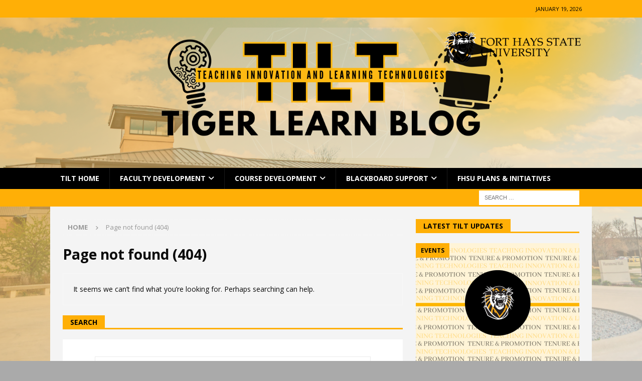

--- FILE ---
content_type: text/html; charset=UTF-8
request_url: https://tigerlearn.fhsu.edu/events/2023-03-13/
body_size: 17254
content:
<!DOCTYPE html>
<html class="no-js mh-one-sb" lang="en-US">
<head>
<meta charset="UTF-8">
<meta name="viewport" content="width=device-width, initial-scale=1.0">
<link rel="profile" href="http://gmpg.org/xfn/11" />
<title>Events for March 13, 2023</title>
<link rel='stylesheet' id='tec-variables-skeleton-css' href='https://tigerlearn.fhsu.edu/wp-content/plugins/the-events-calendar/common/build/css/variables-skeleton.css?ver=6.9.10' type='text/css' media='all' />
<link rel='stylesheet' id='tribe-common-skeleton-style-css' href='https://tigerlearn.fhsu.edu/wp-content/plugins/the-events-calendar/common/build/css/common-skeleton.css?ver=6.9.10' type='text/css' media='all' />
<link rel='stylesheet' id='tribe-events-views-v2-bootstrap-datepicker-styles-css' href='https://tigerlearn.fhsu.edu/wp-content/plugins/the-events-calendar/vendor/bootstrap-datepicker/css/bootstrap-datepicker.standalone.min.css?ver=6.15.11' type='text/css' media='all' />
<link rel='stylesheet' id='tribe-tooltipster-css-css' href='https://tigerlearn.fhsu.edu/wp-content/plugins/the-events-calendar/common/vendor/tooltipster/tooltipster.bundle.min.css?ver=6.9.10' type='text/css' media='all' />
<link rel='stylesheet' id='tribe-events-views-v2-skeleton-css' href='https://tigerlearn.fhsu.edu/wp-content/plugins/the-events-calendar/build/css/views-skeleton.css?ver=6.15.11' type='text/css' media='all' />
<link rel='stylesheet' id='tribe-events-views-v2-print-css' href='https://tigerlearn.fhsu.edu/wp-content/plugins/the-events-calendar/build/css/views-print.css?ver=6.15.11' type='text/css' media='print' />
<link rel='stylesheet' id='tec-variables-full-css' href='https://tigerlearn.fhsu.edu/wp-content/plugins/the-events-calendar/common/build/css/variables-full.css?ver=6.9.10' type='text/css' media='all' />
<link rel='stylesheet' id='tribe-common-full-style-css' href='https://tigerlearn.fhsu.edu/wp-content/plugins/the-events-calendar/common/build/css/common-full.css?ver=6.9.10' type='text/css' media='all' />
<link rel='stylesheet' id='tribe-events-views-v2-full-css' href='https://tigerlearn.fhsu.edu/wp-content/plugins/the-events-calendar/build/css/views-full.css?ver=6.15.11' type='text/css' media='all' />
<meta name='robots' content='max-image-preview:large' />
<link rel='dns-prefetch' href='//secure.gravatar.com' />
<link rel='dns-prefetch' href='//stats.wp.com' />
<link rel='dns-prefetch' href='//fonts.googleapis.com' />
<link rel='dns-prefetch' href='//v0.wordpress.com' />
<link rel='preconnect' href='//i0.wp.com' />
<link rel="alternate" type="application/rss+xml" title=" &raquo; Feed" href="https://tigerlearn.fhsu.edu/feed/" />
<link rel="alternate" type="application/rss+xml" title=" &raquo; Comments Feed" href="https://tigerlearn.fhsu.edu/comments/feed/" />
<link rel="alternate" type="text/calendar" title=" &raquo; iCal Feed" href="https://tigerlearn.fhsu.edu/events/2026-01-19/?ical=1/" />
<style id='wp-img-auto-sizes-contain-inline-css' type='text/css'>
img:is([sizes=auto i],[sizes^="auto," i]){contain-intrinsic-size:3000px 1500px}
/*# sourceURL=wp-img-auto-sizes-contain-inline-css */
</style>
<link rel='stylesheet' id='dashicons-css' href='https://tigerlearn.fhsu.edu/wp-includes/css/dashicons.min.css?ver=6.9' type='text/css' media='all' />
<link rel='stylesheet' id='event-tickets-plus-tickets-css-css' href='https://tigerlearn.fhsu.edu/wp-content/plugins/event-tickets-plus/build/css/tickets.css?ver=6.8.3' type='text/css' media='all' />
<link rel='stylesheet' id='event-tickets-tickets-rsvp-css-css' href='https://tigerlearn.fhsu.edu/wp-content/plugins/event-tickets/build/css/rsvp-v1.css?ver=5.26.5' type='text/css' media='all' />
<link rel='stylesheet' id='event-tickets-tickets-css-css' href='https://tigerlearn.fhsu.edu/wp-content/plugins/event-tickets/build/css/tickets-v1.css?ver=5.26.5' type='text/css' media='all' />
<link rel='stylesheet' id='tribe-events-block-event-website-css' href='https://tigerlearn.fhsu.edu/wp-content/plugins/the-events-calendar/build/event-website/frontend.css?ver=6.15.11' type='text/css' media='all' />
<link rel='stylesheet' id='tribe-events-block-event-price-css' href='https://tigerlearn.fhsu.edu/wp-content/plugins/the-events-calendar/build/event-price/frontend.css?ver=6.15.11' type='text/css' media='all' />
<link rel='stylesheet' id='tribe-events-block-event-links-css' href='https://tigerlearn.fhsu.edu/wp-content/plugins/the-events-calendar/build/event-links/frontend.css?ver=6.15.11' type='text/css' media='all' />
<link rel='stylesheet' id='tribe-events-block-event-organizer-css' href='https://tigerlearn.fhsu.edu/wp-content/plugins/the-events-calendar/build/event-organizer/frontend.css?ver=6.15.11' type='text/css' media='all' />
<link rel='stylesheet' id='tribe-events-block-event-venue-css' href='https://tigerlearn.fhsu.edu/wp-content/plugins/the-events-calendar/build/event-venue/frontend.css?ver=6.15.11' type='text/css' media='all' />
<link rel='stylesheet' id='tribe-events-block-event-datetime-css' href='https://tigerlearn.fhsu.edu/wp-content/plugins/the-events-calendar/build/event-datetime/frontend.css?ver=6.15.11' type='text/css' media='all' />
<style id='wp-emoji-styles-inline-css' type='text/css'>

	img.wp-smiley, img.emoji {
		display: inline !important;
		border: none !important;
		box-shadow: none !important;
		height: 1em !important;
		width: 1em !important;
		margin: 0 0.07em !important;
		vertical-align: -0.1em !important;
		background: none !important;
		padding: 0 !important;
	}
/*# sourceURL=wp-emoji-styles-inline-css */
</style>
<link rel='stylesheet' id='wp-block-library-css' href='https://tigerlearn.fhsu.edu/wp-includes/css/dist/block-library/style.min.css?ver=6.9' type='text/css' media='all' />
<style id='wp-block-heading-inline-css' type='text/css'>
h1:where(.wp-block-heading).has-background,h2:where(.wp-block-heading).has-background,h3:where(.wp-block-heading).has-background,h4:where(.wp-block-heading).has-background,h5:where(.wp-block-heading).has-background,h6:where(.wp-block-heading).has-background{padding:1.25em 2.375em}h1.has-text-align-left[style*=writing-mode]:where([style*=vertical-lr]),h1.has-text-align-right[style*=writing-mode]:where([style*=vertical-rl]),h2.has-text-align-left[style*=writing-mode]:where([style*=vertical-lr]),h2.has-text-align-right[style*=writing-mode]:where([style*=vertical-rl]),h3.has-text-align-left[style*=writing-mode]:where([style*=vertical-lr]),h3.has-text-align-right[style*=writing-mode]:where([style*=vertical-rl]),h4.has-text-align-left[style*=writing-mode]:where([style*=vertical-lr]),h4.has-text-align-right[style*=writing-mode]:where([style*=vertical-rl]),h5.has-text-align-left[style*=writing-mode]:where([style*=vertical-lr]),h5.has-text-align-right[style*=writing-mode]:where([style*=vertical-rl]),h6.has-text-align-left[style*=writing-mode]:where([style*=vertical-lr]),h6.has-text-align-right[style*=writing-mode]:where([style*=vertical-rl]){rotate:180deg}
/*# sourceURL=https://tigerlearn.fhsu.edu/wp-includes/blocks/heading/style.min.css */
</style>
<style id='wp-block-list-inline-css' type='text/css'>
ol,ul{box-sizing:border-box}:root :where(.wp-block-list.has-background){padding:1.25em 2.375em}
/*# sourceURL=https://tigerlearn.fhsu.edu/wp-includes/blocks/list/style.min.css */
</style>
<style id='wp-block-paragraph-inline-css' type='text/css'>
.is-small-text{font-size:.875em}.is-regular-text{font-size:1em}.is-large-text{font-size:2.25em}.is-larger-text{font-size:3em}.has-drop-cap:not(:focus):first-letter{float:left;font-size:8.4em;font-style:normal;font-weight:100;line-height:.68;margin:.05em .1em 0 0;text-transform:uppercase}body.rtl .has-drop-cap:not(:focus):first-letter{float:none;margin-left:.1em}p.has-drop-cap.has-background{overflow:hidden}:root :where(p.has-background){padding:1.25em 2.375em}:where(p.has-text-color:not(.has-link-color)) a{color:inherit}p.has-text-align-left[style*="writing-mode:vertical-lr"],p.has-text-align-right[style*="writing-mode:vertical-rl"]{rotate:180deg}
/*# sourceURL=https://tigerlearn.fhsu.edu/wp-includes/blocks/paragraph/style.min.css */
</style>
<style id='global-styles-inline-css' type='text/css'>
:root{--wp--preset--aspect-ratio--square: 1;--wp--preset--aspect-ratio--4-3: 4/3;--wp--preset--aspect-ratio--3-4: 3/4;--wp--preset--aspect-ratio--3-2: 3/2;--wp--preset--aspect-ratio--2-3: 2/3;--wp--preset--aspect-ratio--16-9: 16/9;--wp--preset--aspect-ratio--9-16: 9/16;--wp--preset--color--black: #000000;--wp--preset--color--cyan-bluish-gray: #abb8c3;--wp--preset--color--white: #ffffff;--wp--preset--color--pale-pink: #f78da7;--wp--preset--color--vivid-red: #cf2e2e;--wp--preset--color--luminous-vivid-orange: #ff6900;--wp--preset--color--luminous-vivid-amber: #fcb900;--wp--preset--color--light-green-cyan: #7bdcb5;--wp--preset--color--vivid-green-cyan: #00d084;--wp--preset--color--pale-cyan-blue: #8ed1fc;--wp--preset--color--vivid-cyan-blue: #0693e3;--wp--preset--color--vivid-purple: #9b51e0;--wp--preset--gradient--vivid-cyan-blue-to-vivid-purple: linear-gradient(135deg,rgb(6,147,227) 0%,rgb(155,81,224) 100%);--wp--preset--gradient--light-green-cyan-to-vivid-green-cyan: linear-gradient(135deg,rgb(122,220,180) 0%,rgb(0,208,130) 100%);--wp--preset--gradient--luminous-vivid-amber-to-luminous-vivid-orange: linear-gradient(135deg,rgb(252,185,0) 0%,rgb(255,105,0) 100%);--wp--preset--gradient--luminous-vivid-orange-to-vivid-red: linear-gradient(135deg,rgb(255,105,0) 0%,rgb(207,46,46) 100%);--wp--preset--gradient--very-light-gray-to-cyan-bluish-gray: linear-gradient(135deg,rgb(238,238,238) 0%,rgb(169,184,195) 100%);--wp--preset--gradient--cool-to-warm-spectrum: linear-gradient(135deg,rgb(74,234,220) 0%,rgb(151,120,209) 20%,rgb(207,42,186) 40%,rgb(238,44,130) 60%,rgb(251,105,98) 80%,rgb(254,248,76) 100%);--wp--preset--gradient--blush-light-purple: linear-gradient(135deg,rgb(255,206,236) 0%,rgb(152,150,240) 100%);--wp--preset--gradient--blush-bordeaux: linear-gradient(135deg,rgb(254,205,165) 0%,rgb(254,45,45) 50%,rgb(107,0,62) 100%);--wp--preset--gradient--luminous-dusk: linear-gradient(135deg,rgb(255,203,112) 0%,rgb(199,81,192) 50%,rgb(65,88,208) 100%);--wp--preset--gradient--pale-ocean: linear-gradient(135deg,rgb(255,245,203) 0%,rgb(182,227,212) 50%,rgb(51,167,181) 100%);--wp--preset--gradient--electric-grass: linear-gradient(135deg,rgb(202,248,128) 0%,rgb(113,206,126) 100%);--wp--preset--gradient--midnight: linear-gradient(135deg,rgb(2,3,129) 0%,rgb(40,116,252) 100%);--wp--preset--font-size--small: 13px;--wp--preset--font-size--medium: 20px;--wp--preset--font-size--large: 36px;--wp--preset--font-size--x-large: 42px;--wp--preset--spacing--20: 0.44rem;--wp--preset--spacing--30: 0.67rem;--wp--preset--spacing--40: 1rem;--wp--preset--spacing--50: 1.5rem;--wp--preset--spacing--60: 2.25rem;--wp--preset--spacing--70: 3.38rem;--wp--preset--spacing--80: 5.06rem;--wp--preset--shadow--natural: 6px 6px 9px rgba(0, 0, 0, 0.2);--wp--preset--shadow--deep: 12px 12px 50px rgba(0, 0, 0, 0.4);--wp--preset--shadow--sharp: 6px 6px 0px rgba(0, 0, 0, 0.2);--wp--preset--shadow--outlined: 6px 6px 0px -3px rgb(255, 255, 255), 6px 6px rgb(0, 0, 0);--wp--preset--shadow--crisp: 6px 6px 0px rgb(0, 0, 0);}:where(.is-layout-flex){gap: 0.5em;}:where(.is-layout-grid){gap: 0.5em;}body .is-layout-flex{display: flex;}.is-layout-flex{flex-wrap: wrap;align-items: center;}.is-layout-flex > :is(*, div){margin: 0;}body .is-layout-grid{display: grid;}.is-layout-grid > :is(*, div){margin: 0;}:where(.wp-block-columns.is-layout-flex){gap: 2em;}:where(.wp-block-columns.is-layout-grid){gap: 2em;}:where(.wp-block-post-template.is-layout-flex){gap: 1.25em;}:where(.wp-block-post-template.is-layout-grid){gap: 1.25em;}.has-black-color{color: var(--wp--preset--color--black) !important;}.has-cyan-bluish-gray-color{color: var(--wp--preset--color--cyan-bluish-gray) !important;}.has-white-color{color: var(--wp--preset--color--white) !important;}.has-pale-pink-color{color: var(--wp--preset--color--pale-pink) !important;}.has-vivid-red-color{color: var(--wp--preset--color--vivid-red) !important;}.has-luminous-vivid-orange-color{color: var(--wp--preset--color--luminous-vivid-orange) !important;}.has-luminous-vivid-amber-color{color: var(--wp--preset--color--luminous-vivid-amber) !important;}.has-light-green-cyan-color{color: var(--wp--preset--color--light-green-cyan) !important;}.has-vivid-green-cyan-color{color: var(--wp--preset--color--vivid-green-cyan) !important;}.has-pale-cyan-blue-color{color: var(--wp--preset--color--pale-cyan-blue) !important;}.has-vivid-cyan-blue-color{color: var(--wp--preset--color--vivid-cyan-blue) !important;}.has-vivid-purple-color{color: var(--wp--preset--color--vivid-purple) !important;}.has-black-background-color{background-color: var(--wp--preset--color--black) !important;}.has-cyan-bluish-gray-background-color{background-color: var(--wp--preset--color--cyan-bluish-gray) !important;}.has-white-background-color{background-color: var(--wp--preset--color--white) !important;}.has-pale-pink-background-color{background-color: var(--wp--preset--color--pale-pink) !important;}.has-vivid-red-background-color{background-color: var(--wp--preset--color--vivid-red) !important;}.has-luminous-vivid-orange-background-color{background-color: var(--wp--preset--color--luminous-vivid-orange) !important;}.has-luminous-vivid-amber-background-color{background-color: var(--wp--preset--color--luminous-vivid-amber) !important;}.has-light-green-cyan-background-color{background-color: var(--wp--preset--color--light-green-cyan) !important;}.has-vivid-green-cyan-background-color{background-color: var(--wp--preset--color--vivid-green-cyan) !important;}.has-pale-cyan-blue-background-color{background-color: var(--wp--preset--color--pale-cyan-blue) !important;}.has-vivid-cyan-blue-background-color{background-color: var(--wp--preset--color--vivid-cyan-blue) !important;}.has-vivid-purple-background-color{background-color: var(--wp--preset--color--vivid-purple) !important;}.has-black-border-color{border-color: var(--wp--preset--color--black) !important;}.has-cyan-bluish-gray-border-color{border-color: var(--wp--preset--color--cyan-bluish-gray) !important;}.has-white-border-color{border-color: var(--wp--preset--color--white) !important;}.has-pale-pink-border-color{border-color: var(--wp--preset--color--pale-pink) !important;}.has-vivid-red-border-color{border-color: var(--wp--preset--color--vivid-red) !important;}.has-luminous-vivid-orange-border-color{border-color: var(--wp--preset--color--luminous-vivid-orange) !important;}.has-luminous-vivid-amber-border-color{border-color: var(--wp--preset--color--luminous-vivid-amber) !important;}.has-light-green-cyan-border-color{border-color: var(--wp--preset--color--light-green-cyan) !important;}.has-vivid-green-cyan-border-color{border-color: var(--wp--preset--color--vivid-green-cyan) !important;}.has-pale-cyan-blue-border-color{border-color: var(--wp--preset--color--pale-cyan-blue) !important;}.has-vivid-cyan-blue-border-color{border-color: var(--wp--preset--color--vivid-cyan-blue) !important;}.has-vivid-purple-border-color{border-color: var(--wp--preset--color--vivid-purple) !important;}.has-vivid-cyan-blue-to-vivid-purple-gradient-background{background: var(--wp--preset--gradient--vivid-cyan-blue-to-vivid-purple) !important;}.has-light-green-cyan-to-vivid-green-cyan-gradient-background{background: var(--wp--preset--gradient--light-green-cyan-to-vivid-green-cyan) !important;}.has-luminous-vivid-amber-to-luminous-vivid-orange-gradient-background{background: var(--wp--preset--gradient--luminous-vivid-amber-to-luminous-vivid-orange) !important;}.has-luminous-vivid-orange-to-vivid-red-gradient-background{background: var(--wp--preset--gradient--luminous-vivid-orange-to-vivid-red) !important;}.has-very-light-gray-to-cyan-bluish-gray-gradient-background{background: var(--wp--preset--gradient--very-light-gray-to-cyan-bluish-gray) !important;}.has-cool-to-warm-spectrum-gradient-background{background: var(--wp--preset--gradient--cool-to-warm-spectrum) !important;}.has-blush-light-purple-gradient-background{background: var(--wp--preset--gradient--blush-light-purple) !important;}.has-blush-bordeaux-gradient-background{background: var(--wp--preset--gradient--blush-bordeaux) !important;}.has-luminous-dusk-gradient-background{background: var(--wp--preset--gradient--luminous-dusk) !important;}.has-pale-ocean-gradient-background{background: var(--wp--preset--gradient--pale-ocean) !important;}.has-electric-grass-gradient-background{background: var(--wp--preset--gradient--electric-grass) !important;}.has-midnight-gradient-background{background: var(--wp--preset--gradient--midnight) !important;}.has-small-font-size{font-size: var(--wp--preset--font-size--small) !important;}.has-medium-font-size{font-size: var(--wp--preset--font-size--medium) !important;}.has-large-font-size{font-size: var(--wp--preset--font-size--large) !important;}.has-x-large-font-size{font-size: var(--wp--preset--font-size--x-large) !important;}
/*# sourceURL=global-styles-inline-css */
</style>

<style id='classic-theme-styles-inline-css' type='text/css'>
/*! This file is auto-generated */
.wp-block-button__link{color:#fff;background-color:#32373c;border-radius:9999px;box-shadow:none;text-decoration:none;padding:calc(.667em + 2px) calc(1.333em + 2px);font-size:1.125em}.wp-block-file__button{background:#32373c;color:#fff;text-decoration:none}
/*# sourceURL=/wp-includes/css/classic-themes.min.css */
</style>
<link rel='stylesheet' id='awsm-ead-public-css' href='https://tigerlearn.fhsu.edu/wp-content/plugins/embed-any-document/css/embed-public.min.css?ver=2.7.7' type='text/css' media='all' />
<link rel='stylesheet' id='cool-tag-cloud-css' href='https://tigerlearn.fhsu.edu/wp-content/plugins/cool-tag-cloud/inc/cool-tag-cloud.css?ver=2.25' type='text/css' media='all' />
<link rel='stylesheet' id='ctf_styles-css' href='https://tigerlearn.fhsu.edu/wp-content/plugins/custom-twitter-feeds/css/ctf-styles.min.css?ver=2.3.1' type='text/css' media='all' />
<link rel='stylesheet' id='secondline-psb-subscribe-button-styles-css' href='https://tigerlearn.fhsu.edu/wp-content/plugins/podcast-subscribe-buttons/assets/css/secondline-psb-styles.css?ver=6.9' type='text/css' media='all' />
<link rel='stylesheet' id='rfw-style-css' href='https://tigerlearn.fhsu.edu/wp-content/plugins/rss-feed-widget/css/style.css?ver=2026010305' type='text/css' media='all' />
<link rel='stylesheet' id='wp-polls-css' href='https://tigerlearn.fhsu.edu/wp-content/plugins/wp-polls/polls-css.css?ver=2.77.3' type='text/css' media='all' />
<style id='wp-polls-inline-css' type='text/css'>
.wp-polls .pollbar {
	margin: 1px;
	font-size: 6px;
	line-height: 8px;
	height: 8px;
	background-image: url('https://tigerlearn.fhsu.edu/wp-content/plugins/wp-polls/images/default/pollbg.gif');
	border: 1px solid #c8c8c8;
}

/*# sourceURL=wp-polls-inline-css */
</style>
<link rel='stylesheet' id='tribe-events-v2-single-skeleton-css' href='https://tigerlearn.fhsu.edu/wp-content/plugins/the-events-calendar/build/css/tribe-events-single-skeleton.css?ver=6.15.11' type='text/css' media='all' />
<link rel='stylesheet' id='tribe-events-v2-single-skeleton-full-css' href='https://tigerlearn.fhsu.edu/wp-content/plugins/the-events-calendar/build/css/tribe-events-single-full.css?ver=6.15.11' type='text/css' media='all' />
<link rel='stylesheet' id='tec-events-elementor-widgets-base-styles-css' href='https://tigerlearn.fhsu.edu/wp-content/plugins/the-events-calendar/build/css/integrations/plugins/elementor/widgets/widget-base.css?ver=6.15.11' type='text/css' media='all' />
<link rel='stylesheet' id='mh-google-fonts-css' href='https://fonts.googleapis.com/css?family=Open+Sans:300,400,400italic,600,700' type='text/css' media='all' />
<link rel='stylesheet' id='mh-font-awesome-css' href='https://tigerlearn.fhsu.edu/wp-content/themes/mh-magazine/includes/core/assets/css/font-awesome.min.css' type='text/css' media='all' />
<link rel='stylesheet' id='mh-magazine-css' href='https://tigerlearn.fhsu.edu/wp-content/themes/mh-magazine/style.css?ver=5.0.4' type='text/css' media='all' />
<link rel='stylesheet' id='tablepress-default-css' href='https://tigerlearn.fhsu.edu/wp-content/plugins/tablepress/css/build/default.css?ver=3.2.6' type='text/css' media='all' />
<script type="text/javascript" src="https://tigerlearn.fhsu.edu/wp-includes/js/jquery/jquery.min.js?ver=3.7.1" id="jquery-core-js"></script>
<script type="text/javascript" src="https://tigerlearn.fhsu.edu/wp-includes/js/jquery/jquery-migrate.min.js?ver=3.4.1" id="jquery-migrate-js"></script>
<script type="text/javascript" src="https://tigerlearn.fhsu.edu/wp-content/plugins/the-events-calendar/common/build/js/tribe-common.js?ver=9c44e11f3503a33e9540" id="tribe-common-js"></script>
<script type="text/javascript" src="https://tigerlearn.fhsu.edu/wp-content/plugins/the-events-calendar/build/js/views/breakpoints.js?ver=4208de2df2852e0b91ec" id="tribe-events-views-v2-breakpoints-js"></script>
<script type="text/javascript" id="mh-scripts-js-extra">
/* <![CDATA[ */
var mh = {"text":{"toggle_menu":"Toggle Menu"}};
//# sourceURL=mh-scripts-js-extra
/* ]]> */
</script>
<script type="text/javascript" src="https://tigerlearn.fhsu.edu/wp-content/themes/mh-magazine/includes/core/assets/js/scripts.js?ver=5.0.4" id="mh-scripts-js"></script>
<link rel="https://api.w.org/" href="https://tigerlearn.fhsu.edu/wp-json/" /><link rel="EditURI" type="application/rsd+xml" title="RSD" href="https://tigerlearn.fhsu.edu/xmlrpc.php?rsd" />
<meta name="generator" content="WordPress 6.9" />
<meta name="generator" content="Seriously Simple Podcasting 3.12.0" />
<style type="text/css">
			.aiovg-player {
				display: block;
				position: relative;
				padding-bottom: 56.25%;
				width: 100%;
				height: 0;	
				overflow: hidden;
			}
			
			.aiovg-player iframe,
			.aiovg-player .video-js,
			.aiovg-player .plyr {
				--plyr-color-main: #00b2ff;
				position: absolute;
				inset: 0;	
				margin: 0;
				padding: 0;
				width: 100%;
				height: 100%;
			}
		</style>
<link rel="alternate" type="application/rss+xml" title="Podcast RSS feed" href="https://tigerlearn-podcasts.castos.com/feed" />

<meta name="et-api-version" content="v1"><meta name="et-api-origin" content="https://tigerlearn.fhsu.edu"><link rel="https://theeventscalendar.com/" href="https://tigerlearn.fhsu.edu/wp-json/tribe/tickets/v1/" /><meta name="tec-api-version" content="v1"><meta name="tec-api-origin" content="https://tigerlearn.fhsu.edu"><link rel="alternate" href="https://tigerlearn.fhsu.edu/wp-json/tribe/events/v1/" />	<style>img#wpstats{display:none}</style>
		<!--[if lt IE 9]>
<script src="https://tigerlearn.fhsu.edu/wp-content/themes/mh-magazine/js/css3-mediaqueries.js"></script>
<![endif]-->
<!--[if lt IE 9]>
<script src="https://tigerlearn.fhsu.edu/wp-content/themes/mh-magazine/js/css3-mediaqueries.js"></script>
<![endif]-->
<style type="text/css">
.mh-wrapper, .mh-widget-layout8 .mh-widget-title-inner, #mh-mobile .mh-slider-layout4 .mh-slider-caption { background: #f4f4f4; }
.mh-breadcrumb, .entry-header .entry-meta, .mh-subheading-top, .mh-author-box, .mh-author-box-avatar, .mh-post-nav, .mh-comment-list .comment-body, .mh-comment-list .avatar, .mh-ping-list .mh-ping-item, .mh-ping-list .mh-ping-item:first-child, .mh-loop-description, .mh-loop-ad, .mh-sitemap-list > li, .mh-sitemap-list .children li, .mh-widget-layout7 .mh-widget-title, .mh-custom-posts-item, .mh-posts-large-item, .mh-posts-list-item, #mh-mobile .mh-posts-grid, #mh-mobile .mh-posts-grid-col, #mh-mobile .mh-posts-digest-wrap, #mh-mobile .mh-posts-digest-item, #mh-mobile .mh-posts-focus-item, .mh-category-column-item, .mh-user-item, .widget_archive li, .widget_categories li, .widget_pages li a, .widget_meta li, .widget_nav_menu .menu > li, .widget_rss li, .widget_recent_entries li, .recentcomments, .mh-box, table, td, th, pre { border-color: rgba(255, 255, 255, 0.3); }
#mh-mobile .mh-posts-stacked-overlay-small { border-color: #f4f4f4; }
.mh-navigation li:hover, .mh-navigation ul li:hover > ul, .mh-main-nav-wrap, .mh-main-nav, .mh-social-nav li a:hover, .entry-tags li, .mh-slider-caption, .mh-widget-layout8 .mh-widget-title .mh-footer-widget-title-inner, .mh-widget-col-1 .mh-slider-caption, .mh-widget-col-1 .mh-posts-lineup-caption, .mh-carousel-layout1, .mh-spotlight-widget, .mh-social-widget li a, .mh-author-bio-widget, .mh-footer-widget .mh-tab-comment-excerpt, .mh-nip-item:hover .mh-nip-overlay, .mh-widget .tagcloud a, .mh-footer-widget .tagcloud a, .mh-footer, .mh-copyright-wrap, input[type=submit]:hover, #infinite-handle span:hover { background: #000000; }
.mh-extra-nav-bg { background: rgba(0, 0, 0, 0.2); }
.mh-slider-caption, .mh-posts-stacked-title, .mh-posts-lineup-caption { background: #000000; background: rgba(0, 0, 0, 0.8); }
@media screen and (max-width: 900px) { #mh-mobile .mh-slider-caption, #mh-mobile .mh-posts-lineup-caption { background: rgba(0, 0, 0, 1); } }
.slicknav_menu, .slicknav_nav ul, #mh-mobile .mh-footer-widget .mh-posts-stacked-overlay { border-color: #000000; }
.mh-copyright, .mh-copyright a { color: #fff; }
.mh-widget-layout4 .mh-widget-title { background: #ffaf06; background: rgba(255, 175, 6, 0.6); }
.mh-preheader, .mh-wide-layout .mh-subheader, .mh-ticker-title, .mh-main-nav li:hover, .mh-footer-nav, .slicknav_menu, .slicknav_btn, .slicknav_nav .slicknav_item:hover, .slicknav_nav a:hover, .mh-back-to-top, .mh-subheading, .entry-tags .fa, .entry-tags li:hover, .mh-widget-layout2 .mh-widget-title, .mh-widget-layout4 .mh-widget-title-inner, .mh-widget-layout4 .mh-footer-widget-title, .mh-widget-layout5 .mh-widget-title-inner, .mh-widget-layout6 .mh-widget-title, #mh-mobile .flex-control-paging li a.flex-active, .mh-image-caption, .mh-carousel-layout1 .mh-carousel-caption, .mh-tab-button.active, .mh-tab-button.active:hover, .mh-footer-widget .mh-tab-button.active, .mh-social-widget li:hover a, .mh-footer-widget .mh-social-widget li a, .mh-footer-widget .mh-author-bio-widget, .tagcloud a:hover, .mh-widget .tagcloud a:hover, .mh-footer-widget .tagcloud a:hover, .mh-posts-stacked-item .mh-meta, .page-numbers:hover, .mh-loop-pagination .current, .mh-comments-pagination .current, .pagelink, a:hover .pagelink, input[type=submit], #infinite-handle span { background: #ffaf06; }
.mh-main-nav-wrap .slicknav_nav ul, blockquote, .mh-widget-layout1 .mh-widget-title, .mh-widget-layout3 .mh-widget-title, .mh-widget-layout5 .mh-widget-title, .mh-widget-layout8 .mh-widget-title:after, #mh-mobile .mh-slider-caption, .mh-carousel-layout1, .mh-spotlight-widget, .mh-author-bio-widget, .mh-author-bio-title, .mh-author-bio-image-frame, .mh-video-widget, .mh-tab-buttons, textarea:hover, input[type=text]:hover, input[type=email]:hover, input[type=tel]:hover, input[type=url]:hover { border-color: #ffaf06; }
.mh-header-tagline, .mh-dropcap, .mh-carousel-layout1 .flex-direction-nav a, .mh-carousel-layout2 .mh-carousel-caption, .mh-posts-digest-small-category, .mh-posts-lineup-more, .bypostauthor .fn:after, .mh-comment-list .comment-reply-link:before, #respond #cancel-comment-reply-link:before { color: #ffaf06; }
.mh-subheader, .page-numbers, a .pagelink, .mh-widget-layout3 .mh-widget-title, .mh-widget .search-form, .mh-tab-button, .mh-tab-content, .mh-nip-widget, .mh-magazine-facebook-page-widget, .mh-social-widget, .mh-posts-horizontal-widget, .mh-ad-spot, .mh-info-spot { background: #ffffff; }
.mh-tab-post-item { border-color: rgba(255, 255, 255, 0.3); }
.mh-tab-comment-excerpt { background: rgba(255, 255, 255, 0.6); }
body, a, blockquote, blockquote cite, .post .entry-title, .page-title, .entry-content h1, .entry-content h2, .entry-content h3, .entry-content h4, .entry-content h5, .entry-content h6, .wp-caption-text, .wp-block-image figcaption, .wp-block-audio figcaption, #respond .comment-reply-title, #respond #cancel-comment-reply-link, #respond .logged-in-as a, .mh-ping-list .mh-ping-item a, .mh-widget-layout1 .mh-widget-title, .mh-widget-layout7 .mh-widget-title, .mh-widget-layout8 .mh-widget-title, .mh-slider-layout4 .mh-slider-caption, .mh-slider-layout4 .mh-slider-caption a, .mh-slider-layout4 .mh-slider-caption a:hover { color: #0a0a0a; }
.mh-header-nav-top li a, .mh-wide-layout .mh-header-nav-bottom li a, .mh-main-nav li:hover > a, .mh-footer-nav li a, .mh-social-nav-top .fa-mh-social, .mh-wide-layout .mh-social-nav-bottom .fa-mh-social, .slicknav_nav a, .slicknav_nav a:hover, .slicknav_nav .slicknav_item:hover, .slicknav_menu .slicknav_menutxt, .mh-header-date-top, .mh-wide-layout .mh-header-date-bottom, .mh-ticker-title, .mh-boxed-layout .mh-ticker-item-top a, .mh-wide-layout .mh-ticker-item a, .mh-subheading, .entry-tags .fa, .entry-tags a:hover, .mh-content .current, .page-numbers:hover, .pagelink, a:hover .pagelink, .mh-back-to-top, .mh-back-to-top:hover, .mh-widget-layout2 .mh-widget-title, .mh-widget-layout2 .mh-widget-title a, .mh-widget-layout4 .mh-widget-title-inner, .mh-widget-layout4 .mh-widget-title a, .mh-widget-layout5 .mh-widget-title, .mh-widget-layout5 .mh-widget-title a, .mh-widget-layout6 .mh-widget-title, .mh-widget-layout6 .mh-widget-title a, .mh-image-caption, .mh-carousel-layout1 .mh-carousel-caption, .mh-footer-widget .mh-author-bio-title, .mh-footer-widget .mh-author-bio-text, .mh-social-widget li:hover .fa-mh-social, .mh-footer-widget .mh-social-widget .fa-mh-social, #mh-mobile .mh-tab-button.active, .mh-tab-button.active:hover, .tagcloud a:hover, .mh-widget .tagcloud a:hover, .mh-footer-widget .tagcloud a:hover, .mh-posts-stacked-item .mh-meta, .mh-posts-stacked-item .mh-meta a, .mh-posts-stacked-item .mh-meta a:hover, input[type=submit], #infinite-handle span { color: #000000; }
.slicknav_menu .slicknav_icon-bar { background: #000000; }
.mh-header-nav-bottom li a, .mh-social-nav-bottom .fa-mh-social, .mh-boxed-layout .mh-ticker-item-bottom a, .mh-header-date-bottom, .page-numbers, a .pagelink, .mh-widget-layout3 .mh-widget-title, .mh-widget-layout3 .mh-widget-title a, .mh-tabbed-widget, .mh-tabbed-widget a, .mh-posts-horizontal-title a { color: #050505; }
.entry-content a { color: #000000; }
a:hover, .entry-content a:hover, #respond a:hover, #respond #cancel-comment-reply-link:hover, #respond .logged-in-as a:hover, .mh-comment-list .comment-meta a:hover, .mh-ping-list .mh-ping-item a:hover, .mh-meta a:hover, .mh-breadcrumb a:hover, .mh-tabbed-widget a:hover { color: #ffaf06; }
</style>
<meta name="generator" content="Elementor 3.32.2; features: additional_custom_breakpoints; settings: css_print_method-external, google_font-enabled, font_display-auto">
			<style>
				.e-con.e-parent:nth-of-type(n+4):not(.e-lazyloaded):not(.e-no-lazyload),
				.e-con.e-parent:nth-of-type(n+4):not(.e-lazyloaded):not(.e-no-lazyload) * {
					background-image: none !important;
				}
				@media screen and (max-height: 1024px) {
					.e-con.e-parent:nth-of-type(n+3):not(.e-lazyloaded):not(.e-no-lazyload),
					.e-con.e-parent:nth-of-type(n+3):not(.e-lazyloaded):not(.e-no-lazyload) * {
						background-image: none !important;
					}
				}
				@media screen and (max-height: 640px) {
					.e-con.e-parent:nth-of-type(n+2):not(.e-lazyloaded):not(.e-no-lazyload),
					.e-con.e-parent:nth-of-type(n+2):not(.e-lazyloaded):not(.e-no-lazyload) * {
						background-image: none !important;
					}
				}
			</style>
			<style type="text/css" id="custom-background-css">
body.custom-background { background-color: #aaaaaa; background-image: url("https://tigerlearn.fhsu.edu/wp-content/uploads/background-1.png"); background-position: left center; background-size: cover; background-repeat: repeat; background-attachment: fixed; }
</style>
			<style type="text/css" id="wp-custom-css">
			.tribe-common--breakpoint-medium.tribe-events .tribe-events-l-container { background: #fff !important; }
#tribe-events-content { 
background-color: #fff !important;
padding-right: 2em !important;
padding-left: 2em !important;
}
.single-tribe_events .tribe-events-content { color: #000 !important }

.podcast .entry-thumbnail img { 
	display: none;
}		</style>
		</head>
<body id="mh-mobile" class="error404 custom-background wp-theme-mh-magazine tribe-events-page-template tribe-no-js tec-no-tickets-on-recurring tec-no-rsvp-on-recurring tribe-filter-live mh-wide-layout mh-right-sb mh-loop-layout1 mh-widget-layout5 mh-header-transparent elementor-default elementor-kit-10636 tribe-theme-mh-magazine" itemscope="itemscope" itemtype="https://schema.org/WebPage">
<div class="mh-header-nav-mobile clearfix"></div>
	<div class="mh-preheader">
		<div class="mh-container mh-container-inner mh-row clearfix">
							<div class="mh-header-bar-content mh-header-bar-top-left mh-col-2-3 clearfix">
											<nav class="mh-navigation mh-header-nav mh-header-nav-top clearfix" itemscope="itemscope" itemtype="https://schema.org/SiteNavigationElement">
													</nav>
									</div>
										<div class="mh-header-bar-content mh-header-bar-top-right mh-col-1-3 clearfix">
											<div class="mh-header-date mh-header-date-top">
							January 19, 2026						</div>
									</div>
					</div>
	</div>
<header class="mh-header" itemscope="itemscope" itemtype="https://schema.org/WPHeader">
	<div class="mh-container mh-container-inner clearfix">
	   <div class="mh-custom-header clearfix">
<div class="mh-header-columns mh-row clearfix">
<aside class="mh-col-1-1 mh-header-widget-2 mh-header-widget-2-full">
<div id="media_image-11" class="mh-widget mh-header-2 widget_media_image"><a href="https://tigerlearn.fhsu.edu/"><img fetchpriority="high" width="8000" height="2000" src="https://i0.wp.com/tigerlearn.fhsu.edu/wp-content/uploads/BlogHeader-copy-5.png?fit=8000%2C2000&amp;ssl=1" class="image wp-image-26595  attachment-full size-full" alt="" style="max-width: 100%; height: auto;" decoding="async" srcset="https://i0.wp.com/tigerlearn.fhsu.edu/wp-content/uploads/BlogHeader-copy-5.png?w=8000&amp;ssl=1 8000w, https://i0.wp.com/tigerlearn.fhsu.edu/wp-content/uploads/BlogHeader-copy-5.png?resize=300%2C75&amp;ssl=1 300w, https://i0.wp.com/tigerlearn.fhsu.edu/wp-content/uploads/BlogHeader-copy-5.png?resize=1024%2C256&amp;ssl=1 1024w, https://i0.wp.com/tigerlearn.fhsu.edu/wp-content/uploads/BlogHeader-copy-5.png?resize=768%2C192&amp;ssl=1 768w, https://i0.wp.com/tigerlearn.fhsu.edu/wp-content/uploads/BlogHeader-copy-5.png?resize=1536%2C384&amp;ssl=1 1536w, https://i0.wp.com/tigerlearn.fhsu.edu/wp-content/uploads/BlogHeader-copy-5.png?resize=2048%2C512&amp;ssl=1 2048w, https://i0.wp.com/tigerlearn.fhsu.edu/wp-content/uploads/BlogHeader-copy-5.png?w=1356&amp;ssl=1 1356w" sizes="(max-width: 8000px) 100vw, 8000px" /></a></div></aside>
</div>
</div>
	</div>
	<div class="mh-main-nav-wrap">
		<nav class="mh-navigation mh-main-nav mh-container mh-container-inner clearfix" itemscope="itemscope" itemtype="https://schema.org/SiteNavigationElement">
			<div class="menu-menu-1-container"><ul id="menu-menu-1" class="menu"><li id="menu-item-9716" class="menu-item menu-item-type-post_type menu-item-object-page menu-item-home menu-item-9716"><a href="https://tigerlearn.fhsu.edu/">TILT Home</a></li>
<li id="menu-item-23871" class="menu-item menu-item-type-post_type menu-item-object-page menu-item-has-children menu-item-23871"><a href="https://tigerlearn.fhsu.edu/fd-landing-page/">Faculty Development</a>
<ul class="sub-menu">
	<li id="menu-item-23873" class="menu-item menu-item-type-post_type menu-item-object-page menu-item-23873"><a href="https://tigerlearn.fhsu.edu/fd-pd-opportunities/">Professional Development</a></li>
	<li id="menu-item-23287" class="menu-item menu-item-type-post_type menu-item-object-page menu-item-23287"><a href="https://tigerlearn.fhsu.edu/adjuncts/">Adjuncts</a></li>
	<li id="menu-item-23876" class="menu-item menu-item-type-post_type menu-item-object-page menu-item-23876"><a href="https://tigerlearn.fhsu.edu/fd-faculty-staff-writing-groups/">Writing Accountability Groups</a></li>
	<li id="menu-item-29722" class="menu-item menu-item-type-post_type menu-item-object-page menu-item-29722"><a href="https://tigerlearn.fhsu.edu/fd-communities-of-practice/">FD Communities of Practice</a></li>
	<li id="menu-item-23874" class="menu-item menu-item-type-post_type menu-item-object-page menu-item-23874"><a href="https://tigerlearn.fhsu.edu/fd-faculty-mentoring-program/">Faculty Mentoring Program</a></li>
	<li id="menu-item-23872" class="menu-item menu-item-type-post_type menu-item-object-page menu-item-23872"><a href="https://tigerlearn.fhsu.edu/fd-tenure-promotion/">Tenure &#038; Promotion</a></li>
	<li id="menu-item-23875" class="menu-item menu-item-type-post_type menu-item-object-page menu-item-23875"><a href="https://tigerlearn.fhsu.edu/fd-confidential-consulting/">Confidential Consulting</a></li>
	<li id="menu-item-27982" class="menu-item menu-item-type-post_type menu-item-object-page menu-item-27982"><a href="https://tigerlearn.fhsu.edu/resources/">Resources</a></li>
	<li id="menu-item-26994" class="menu-item menu-item-type-post_type menu-item-object-page menu-item-26994"><a href="https://tigerlearn.fhsu.edu/pd-day-zoom-sessions/">PD Day Zoom Sessions</a></li>
</ul>
</li>
<li id="menu-item-24735" class="menu-item menu-item-type-post_type menu-item-object-page menu-item-has-children menu-item-24735"><a href="https://tigerlearn.fhsu.edu/instructional-design-landing-page-fd-4-topics/">Course Development</a>
<ul class="sub-menu">
	<li id="menu-item-24732" class="menu-item menu-item-type-post_type menu-item-object-page menu-item-24732"><a href="https://tigerlearn.fhsu.edu/instructional-design-active-learning-and-assessments-4-topics/">Active Learning and Assessments</a></li>
	<li id="menu-item-24731" class="menu-item menu-item-type-post_type menu-item-object-page menu-item-24731"><a href="https://tigerlearn.fhsu.edu/instructional-design-course-development-process-4-topics/">Course Development Process</a></li>
	<li id="menu-item-24730" class="menu-item menu-item-type-post_type menu-item-object-page menu-item-24730"><a href="https://tigerlearn.fhsu.edu/instructional-design-the-rubric-and-guidelines-4-topics/">The Rubric and Guidelines</a></li>
	<li id="menu-item-24734" class="menu-item menu-item-type-post_type menu-item-object-page menu-item-24734"><a href="https://tigerlearn.fhsu.edu/instructional-design-course-development-faq4-topics-2/">Course Development  FAQ</a></li>
</ul>
</li>
<li id="menu-item-24217" class="menu-item menu-item-type-post_type menu-item-object-page menu-item-has-children menu-item-24217"><a href="https://tigerlearn.fhsu.edu/instructional-technology-landing-page/">Blackboard Support</a>
<ul class="sub-menu">
	<li id="menu-item-19148" class="menu-item menu-item-type-post_type menu-item-object-page menu-item-19148"><a href="https://tigerlearn.fhsu.edu/blackboard/">Blackboard 24/7 Support</a></li>
	<li id="menu-item-29258" class="menu-item menu-item-type-custom menu-item-object-custom menu-item-29258"><a href="https://bbultra.fhsu.edu">Transitioning to Blackboard</a></li>
	<li id="menu-item-19149" class="menu-item menu-item-type-post_type menu-item-object-page menu-item-19149"><a href="https://tigerlearn.fhsu.edu/accessibility/">Blackboard Ally and Accessibility</a></li>
</ul>
</li>
<li id="menu-item-29698" class="menu-item menu-item-type-post_type menu-item-object-page menu-item-29698"><a href="https://tigerlearn.fhsu.edu/elementor-29684/">FHSU Plans &#038; Initiatives</a></li>
</ul></div>		</nav>
	</div>
	</header>
	<div class="mh-subheader">
		<div class="mh-container mh-container-inner mh-row clearfix">
										<div class="mh-header-bar-content mh-header-bar-bottom-right mh-col-1-3 clearfix">
											<aside class="mh-header-search mh-header-search-bottom">
							<form role="search" method="get" class="search-form" action="https://tigerlearn.fhsu.edu/">
				<label>
					<span class="screen-reader-text">Search for:</span>
					<input type="search" class="search-field" placeholder="Search &hellip;" value="" name="s" />
				</label>
				<input type="submit" class="search-submit" value="Search" />
			</form>						</aside>
									</div>
					</div>
	</div>
<div class="mh-container mh-container-outer">
<div class="mh-wrapper clearfix">
	<div class="mh-main clearfix">
		<div id="main-content" class="mh-content" role="main">
			<nav class="mh-breadcrumb" itemscope itemtype="https://schema.org/BreadcrumbList"><span itemprop="itemListElement" itemscope itemtype="https://schema.org/ListItem"><a href="https://tigerlearn.fhsu.edu" title="Home" itemprop="item"><span itemprop="name">Home</span></a><meta itemprop="position" content="1" /></span><span class="mh-breadcrumb-delimiter"><i class="fa fa-angle-right"></i></span>Page not found (404)</nav>
			<header class="page-header">
				<h1 class="page-title">
					Page not found (404)				</h1>
			</header>
			<div class="entry-content mh-widget">
				<div class="mh-box">
					<p>It seems we can&rsquo;t find what you&rsquo;re looking for. Perhaps searching can help.</p>
				</div>
				<h4 class="mh-widget-title mh-404-search">
					<span class="mh-widget-title-inner">
						Search					</span>
				</h4>
				<form role="search" method="get" class="search-form" action="https://tigerlearn.fhsu.edu/">
				<label>
					<span class="screen-reader-text">Search for:</span>
					<input type="search" class="search-field" placeholder="Search &hellip;" value="" name="s" />
				</label>
				<input type="submit" class="search-submit" value="Search" />
			</form>			</div>
			<div class="mh-404-columns clearfix">
				<div class="mh-sidebar mh-home-sidebar mh-home-area-3"><div class="mh-widget"><h4 class="mh-widget-title"><span class="mh-widget-title-inner">Latest Articles</span></h4>				<ul class="mh-custom-posts-widget clearfix"> 							<li class="mh-custom-posts-item mh-custom-posts-large clearfix post-29748 post type-post status-publish format-standard has-post-thumbnail category-events tag-tenure">
								<div class="mh-custom-posts-large-inner clearfix">
																			<figure class="mh-custom-posts-thumb-xl">
											<a class="mh-thumb-icon mh-thumb-icon-small-mobile" href="https://tigerlearn.fhsu.edu/2025-annual-focus-on-tenure-event/" title="2025 Annual Focus on Tenure Event"><img width="326" height="245" src="https://i0.wp.com/tigerlearn.fhsu.edu/wp-content/uploads/FDBannercrop2.png?resize=326%2C245&amp;ssl=1" class="attachment-mh-magazine-medium size-mh-magazine-medium wp-post-image" alt="" decoding="async" srcset="https://i0.wp.com/tigerlearn.fhsu.edu/wp-content/uploads/FDBannercrop2.png?resize=678%2C509&amp;ssl=1 678w, https://i0.wp.com/tigerlearn.fhsu.edu/wp-content/uploads/FDBannercrop2.png?resize=326%2C245&amp;ssl=1 326w, https://i0.wp.com/tigerlearn.fhsu.edu/wp-content/uploads/FDBannercrop2.png?resize=80%2C60&amp;ssl=1 80w, https://i0.wp.com/tigerlearn.fhsu.edu/wp-content/uploads/FDBannercrop2.png?zoom=3&amp;resize=326%2C245&amp;ssl=1 978w" sizes="(max-width: 326px) 100vw, 326px" />											</a>
																					</figure>
																		<div class="mh-custom-posts-content">
										<div class="mh-custom-posts-header">
											<h3 class="mh-custom-posts-xl-title">
												<a href="https://tigerlearn.fhsu.edu/2025-annual-focus-on-tenure-event/" title="2025 Annual Focus on Tenure Event">
													2025 Annual Focus on Tenure Event												</a>
											</h3>
											<div class="mh-meta entry-meta">
<span class="entry-meta-date updated"><i class="far fa-clock"></i><a href="https://tigerlearn.fhsu.edu/2025/09/">September 29, 2025</a></span>
<span class="entry-meta-comments"><i class="far fa-comment"></i><a href="https://tigerlearn.fhsu.edu/2025-annual-focus-on-tenure-event/#respond" class="mh-comment-count-link" >0</a></span>
</div>
										</div>
										<div class="mh-excerpt">Click HERE to watch the recording of the 2025 Annual Focus on Tenure Event from the panelists: Jill Arensdorf, Provost and VP for Academic Affairs Janet Kohl, Provost&#8217;s Office Cole Engel, AAUP, RCBE Ben Cline, <a class="mh-excerpt-more" href="https://tigerlearn.fhsu.edu/2025-annual-focus-on-tenure-event/" title="2025 Annual Focus on Tenure Event">[...]</a></div>									</div>
								</div>
							</li>							<li class="mh-custom-posts-item mh-custom-posts-small clearfix post-29631 post type-post status-publish format-standard has-post-thumbnail category-blackboard category-ultra tag-blackboard-ultra tag-instructional-design tag-tilted tag-tilttalkpodcast tag-ultra tag-ultra-transition tag-ultra-updates tag-ultratraining series-fhsu-tilt-talk">
																	<figure class="mh-custom-posts-thumb">
										<a class="mh-thumb-icon mh-thumb-icon-small" href="https://tigerlearn.fhsu.edu/whats-new-in-ultra-september-2025-tilted/" title="What&#8217;s New in Ultra: September 2025 &#8220;TILTEd&#8221;"><img width="80" height="60" src="https://i0.wp.com/tigerlearn.fhsu.edu/wp-content/uploads/Episode-5-September.png?resize=80%2C60&amp;ssl=1" class="attachment-mh-magazine-small size-mh-magazine-small wp-post-image" alt="" decoding="async" srcset="https://i0.wp.com/tigerlearn.fhsu.edu/wp-content/uploads/Episode-5-September.png?w=678&amp;ssl=1 678w, https://i0.wp.com/tigerlearn.fhsu.edu/wp-content/uploads/Episode-5-September.png?resize=300%2C225&amp;ssl=1 300w, https://i0.wp.com/tigerlearn.fhsu.edu/wp-content/uploads/Episode-5-September.png?resize=326%2C245&amp;ssl=1 326w, https://i0.wp.com/tigerlearn.fhsu.edu/wp-content/uploads/Episode-5-September.png?resize=80%2C60&amp;ssl=1 80w" sizes="(max-width: 80px) 100vw, 80px" />										</a>
									</figure>
																<div class="mh-custom-posts-header">
									<div class="mh-custom-posts-small-title">
										<a href="https://tigerlearn.fhsu.edu/whats-new-in-ultra-september-2025-tilted/" title="What&#8217;s New in Ultra: September 2025 &#8220;TILTEd&#8221;">
											What&#8217;s New in Ultra: September 2025 &#8220;TILTEd&#8221;										</a>
									</div>
									<div class="mh-meta entry-meta">
<span class="entry-meta-date updated"><i class="far fa-clock"></i><a href="https://tigerlearn.fhsu.edu/2025/09/">September 12, 2025</a></span>
<span class="entry-meta-comments"><i class="far fa-comment"></i><a href="https://tigerlearn.fhsu.edu/whats-new-in-ultra-september-2025-tilted/#respond" class="mh-comment-count-link" >0</a></span>
</div>
								</div>
							</li>							<li class="mh-custom-posts-item mh-custom-posts-small clearfix post-29525 post type-post status-publish format-standard has-post-thumbnail category-blackboard category-ultra tag-blackboard-ultra tag-instructional-design tag-tilted tag-tilttalkpodcast tag-ultra tag-ultra-transition tag-ultra-updates tag-ultratraining series-fhsu-tilt-talk">
																	<figure class="mh-custom-posts-thumb">
										<a class="mh-thumb-icon mh-thumb-icon-small" href="https://tigerlearn.fhsu.edu/whats-new-in-ultra-august-2025-tilted/" title="What&#8217;s New in Ultra: August 2025 &#8220;TILTEd&#8221;"><img width="80" height="60" src="https://i0.wp.com/tigerlearn.fhsu.edu/wp-content/uploads/Tilt-4.png?resize=80%2C60&amp;ssl=1" class="attachment-mh-magazine-small size-mh-magazine-small wp-post-image" alt="" decoding="async" srcset="https://i0.wp.com/tigerlearn.fhsu.edu/wp-content/uploads/Tilt-4.png?resize=678%2C509&amp;ssl=1 678w, https://i0.wp.com/tigerlearn.fhsu.edu/wp-content/uploads/Tilt-4.png?resize=326%2C245&amp;ssl=1 326w, https://i0.wp.com/tigerlearn.fhsu.edu/wp-content/uploads/Tilt-4.png?resize=80%2C60&amp;ssl=1 80w, https://i0.wp.com/tigerlearn.fhsu.edu/wp-content/uploads/Tilt-4.png?zoom=2&amp;resize=80%2C60&amp;ssl=1 160w, https://i0.wp.com/tigerlearn.fhsu.edu/wp-content/uploads/Tilt-4.png?zoom=3&amp;resize=80%2C60&amp;ssl=1 240w" sizes="(max-width: 80px) 100vw, 80px" />										</a>
									</figure>
																<div class="mh-custom-posts-header">
									<div class="mh-custom-posts-small-title">
										<a href="https://tigerlearn.fhsu.edu/whats-new-in-ultra-august-2025-tilted/" title="What&#8217;s New in Ultra: August 2025 &#8220;TILTEd&#8221;">
											What&#8217;s New in Ultra: August 2025 &#8220;TILTEd&#8221;										</a>
									</div>
									<div class="mh-meta entry-meta">
<span class="entry-meta-date updated"><i class="far fa-clock"></i><a href="https://tigerlearn.fhsu.edu/2025/08/">August 18, 2025</a></span>
<span class="entry-meta-comments"><i class="far fa-comment"></i><a href="https://tigerlearn.fhsu.edu/whats-new-in-ultra-august-2025-tilted/#respond" class="mh-comment-count-link" >0</a></span>
</div>
								</div>
							</li>							<li class="mh-custom-posts-item mh-custom-posts-small clearfix post-29465 post type-post status-publish format-standard has-post-thumbnail category-blackboard category-ultra tag-blackboard-ultra tag-instructional-design tag-tilted tag-tilttalkpodcast tag-ultra tag-ultra-transition tag-ultra-updates tag-ultratraining series-fhsu-tilt-talk">
																	<figure class="mh-custom-posts-thumb">
										<a class="mh-thumb-icon mh-thumb-icon-small" href="https://tigerlearn.fhsu.edu/whats-new-in-ultra-july-2025-tilted/" title="What&#8217;s New in Ultra: July 2025 &#8220;TILTEd&#8221;"><img width="80" height="60" src="https://i0.wp.com/tigerlearn.fhsu.edu/wp-content/uploads/Tilt-3.png?resize=80%2C60&amp;ssl=1" class="attachment-mh-magazine-small size-mh-magazine-small wp-post-image" alt="" decoding="async" srcset="https://i0.wp.com/tigerlearn.fhsu.edu/wp-content/uploads/Tilt-3.png?resize=678%2C509&amp;ssl=1 678w, https://i0.wp.com/tigerlearn.fhsu.edu/wp-content/uploads/Tilt-3.png?resize=326%2C245&amp;ssl=1 326w, https://i0.wp.com/tigerlearn.fhsu.edu/wp-content/uploads/Tilt-3.png?resize=80%2C60&amp;ssl=1 80w, https://i0.wp.com/tigerlearn.fhsu.edu/wp-content/uploads/Tilt-3.png?zoom=2&amp;resize=80%2C60&amp;ssl=1 160w, https://i0.wp.com/tigerlearn.fhsu.edu/wp-content/uploads/Tilt-3.png?zoom=3&amp;resize=80%2C60&amp;ssl=1 240w" sizes="(max-width: 80px) 100vw, 80px" />										</a>
									</figure>
																<div class="mh-custom-posts-header">
									<div class="mh-custom-posts-small-title">
										<a href="https://tigerlearn.fhsu.edu/whats-new-in-ultra-july-2025-tilted/" title="What&#8217;s New in Ultra: July 2025 &#8220;TILTEd&#8221;">
											What&#8217;s New in Ultra: July 2025 &#8220;TILTEd&#8221;										</a>
									</div>
									<div class="mh-meta entry-meta">
<span class="entry-meta-date updated"><i class="far fa-clock"></i><a href="https://tigerlearn.fhsu.edu/2025/07/">July 15, 2025</a></span>
<span class="entry-meta-comments"><i class="far fa-comment"></i><a href="https://tigerlearn.fhsu.edu/whats-new-in-ultra-july-2025-tilted/#respond" class="mh-comment-count-link" >0</a></span>
</div>
								</div>
							</li>							<li class="mh-custom-posts-item mh-custom-posts-small clearfix post-29447 post type-post status-publish format-standard has-post-thumbnail category-panopto tag-ed-tech tag-event tag-panopto tag-training">
																	<figure class="mh-custom-posts-thumb">
										<a class="mh-thumb-icon mh-thumb-icon-small" href="https://tigerlearn.fhsu.edu/panopto-basic-training-sessions/" title="Panopto Basic Training Sessions"><img width="80" height="60" src="https://i0.wp.com/tigerlearn.fhsu.edu/wp-content/uploads/game-schedule-copy.png?resize=80%2C60&amp;ssl=1" class="attachment-mh-magazine-small size-mh-magazine-small wp-post-image" alt="" decoding="async" srcset="https://i0.wp.com/tigerlearn.fhsu.edu/wp-content/uploads/game-schedule-copy.png?resize=678%2C509&amp;ssl=1 678w, https://i0.wp.com/tigerlearn.fhsu.edu/wp-content/uploads/game-schedule-copy.png?resize=326%2C245&amp;ssl=1 326w, https://i0.wp.com/tigerlearn.fhsu.edu/wp-content/uploads/game-schedule-copy.png?resize=80%2C60&amp;ssl=1 80w, https://i0.wp.com/tigerlearn.fhsu.edu/wp-content/uploads/game-schedule-copy.png?zoom=2&amp;resize=80%2C60&amp;ssl=1 160w, https://i0.wp.com/tigerlearn.fhsu.edu/wp-content/uploads/game-schedule-copy.png?zoom=3&amp;resize=80%2C60&amp;ssl=1 240w" sizes="(max-width: 80px) 100vw, 80px" />										</a>
									</figure>
																<div class="mh-custom-posts-header">
									<div class="mh-custom-posts-small-title">
										<a href="https://tigerlearn.fhsu.edu/panopto-basic-training-sessions/" title="Panopto Basic Training Sessions">
											Panopto Basic Training Sessions										</a>
									</div>
									<div class="mh-meta entry-meta">
<span class="entry-meta-date updated"><i class="far fa-clock"></i><a href="https://tigerlearn.fhsu.edu/2025/07/">July 3, 2025</a></span>
<span class="entry-meta-comments"><i class="far fa-comment"></i><a href="https://tigerlearn.fhsu.edu/panopto-basic-training-sessions/#respond" class="mh-comment-count-link" >0</a></span>
</div>
								</div>
							</li>				</ul></div>				</div>
				<div class="mh-sidebar mh-home-sidebar mh-margin-left mh-home-area-4"><div class="mh-widget"><h4 class="mh-widget-title"><span class="mh-widget-title-inner">Popular Articles</span></h4>				<ul class="mh-custom-posts-widget clearfix"> 							<li class="mh-custom-posts-item mh-custom-posts-large clearfix post-21915 post type-post status-publish format-standard has-post-thumbnail category-academic-integrity category-educational-technology tag-spotlight">
								<div class="mh-custom-posts-large-inner clearfix">
																			<figure class="mh-custom-posts-thumb-xl">
											<a class="mh-thumb-icon mh-thumb-icon-small-mobile" href="https://tigerlearn.fhsu.edu/chatgpt-what-it-can-do-what-you-can-do/" title="ChatGPT: What it can do-What you can do"><img width="326" height="245" src="https://i0.wp.com/tigerlearn.fhsu.edu/wp-content/uploads/ChapGPT.png?resize=326%2C245&amp;ssl=1" class="attachment-mh-magazine-medium size-mh-magazine-medium wp-post-image" alt="" decoding="async" />											</a>
																					</figure>
																		<div class="mh-custom-posts-content">
										<div class="mh-custom-posts-header">
											<h3 class="mh-custom-posts-xl-title">
												<a href="https://tigerlearn.fhsu.edu/chatgpt-what-it-can-do-what-you-can-do/" title="ChatGPT: What it can do-What you can do">
													ChatGPT: What it can do-What you can do												</a>
											</h3>
											<div class="mh-meta entry-meta">
<span class="entry-meta-date updated"><i class="far fa-clock"></i><a href="https://tigerlearn.fhsu.edu/2023/02/">February 1, 2023</a></span>
<span class="entry-meta-comments"><i class="far fa-comment"></i><a href="https://tigerlearn.fhsu.edu/chatgpt-what-it-can-do-what-you-can-do/#comments" class="mh-comment-count-link" >3</a></span>
</div>
										</div>
										<div class="mh-excerpt">TILT is receiving a growing number of inquiries about ChatGPT, the AI tool which is able to create high quality, sophisticated text in natural language. The major concerns are around academic integrity and the potential <a class="mh-excerpt-more" href="https://tigerlearn.fhsu.edu/chatgpt-what-it-can-do-what-you-can-do/" title="ChatGPT: What it can do-What you can do">[...]</a></div>									</div>
								</div>
							</li>							<li class="mh-custom-posts-item mh-custom-posts-small clearfix post-11402 post type-post status-publish format-standard has-post-thumbnail category-academic-integrity category-honorlock category-tilt-resources tag-academic-integrity tag-blackboard tag-blackboard-tools tag-focus">
																	<figure class="mh-custom-posts-thumb">
										<a class="mh-thumb-icon mh-thumb-icon-small" href="https://tigerlearn.fhsu.edu/proctoring-with-honorlock/" title="Proctoring with HonorLock"><img width="80" height="60" src="https://i0.wp.com/tigerlearn.fhsu.edu/wp-content/uploads/2020-11-06_13-02-02.png?resize=80%2C60&amp;ssl=1" class="attachment-mh-magazine-small size-mh-magazine-small wp-post-image" alt="" decoding="async" />										</a>
									</figure>
																<div class="mh-custom-posts-header">
									<div class="mh-custom-posts-small-title">
										<a href="https://tigerlearn.fhsu.edu/proctoring-with-honorlock/" title="Proctoring with HonorLock">
											Proctoring with HonorLock										</a>
									</div>
									<div class="mh-meta entry-meta">
<span class="entry-meta-date updated"><i class="far fa-clock"></i><a href="https://tigerlearn.fhsu.edu/2020/11/">November 6, 2020</a></span>
<span class="entry-meta-comments"><i class="far fa-comment"></i><a href="https://tigerlearn.fhsu.edu/proctoring-with-honorlock/#comments" class="mh-comment-count-link" >2</a></span>
</div>
								</div>
							</li>							<li class="mh-custom-posts-item mh-custom-posts-small clearfix post-6517 post type-post status-publish format-standard has-post-thumbnail category-archive tag-course-development tag-spotlight tag-video tag-vidgrid">
																	<figure class="mh-custom-posts-thumb">
										<a class="mh-thumb-icon mh-thumb-icon-small" href="https://tigerlearn.fhsu.edu/vidgrid-fhsu/" title="VidGrid @ FHSU"><img width="80" height="60" src="https://i0.wp.com/tigerlearn.fhsu.edu/wp-content/uploads/VidGrid.png?resize=80%2C60&amp;ssl=1" class="attachment-mh-magazine-small size-mh-magazine-small wp-post-image" alt="" decoding="async" srcset="https://i0.wp.com/tigerlearn.fhsu.edu/wp-content/uploads/VidGrid.png?resize=80%2C60&amp;ssl=1 80w, https://i0.wp.com/tigerlearn.fhsu.edu/wp-content/uploads/VidGrid.png?zoom=2&amp;resize=80%2C60&amp;ssl=1 160w, https://i0.wp.com/tigerlearn.fhsu.edu/wp-content/uploads/VidGrid.png?zoom=3&amp;resize=80%2C60&amp;ssl=1 240w" sizes="(max-width: 80px) 100vw, 80px" />										</a>
									</figure>
																<div class="mh-custom-posts-header">
									<div class="mh-custom-posts-small-title">
										<a href="https://tigerlearn.fhsu.edu/vidgrid-fhsu/" title="VidGrid @ FHSU">
											VidGrid @ FHSU										</a>
									</div>
									<div class="mh-meta entry-meta">
<span class="entry-meta-date updated"><i class="far fa-clock"></i><a href="https://tigerlearn.fhsu.edu/2017/09/">September 22, 2017</a></span>
<span class="entry-meta-comments"><i class="far fa-comment"></i><a href="https://tigerlearn.fhsu.edu/vidgrid-fhsu/#comments" class="mh-comment-count-link" >2</a></span>
</div>
								</div>
							</li>							<li class="mh-custom-posts-item mh-custom-posts-small clearfix post-3437 post type-post status-publish format-standard has-post-thumbnail category-faculty-development tag-spotlight tag-workday">
																	<figure class="mh-custom-posts-thumb">
										<a class="mh-thumb-icon mh-thumb-icon-small" href="https://tigerlearn.fhsu.edu/workday-registration/" title="Workday Registration"><img width="80" height="60" src="https://i0.wp.com/tigerlearn.fhsu.edu/wp-content/uploads/Workday-Menui-1.png?resize=80%2C60&amp;ssl=1" class="attachment-mh-magazine-small size-mh-magazine-small wp-post-image" alt="" decoding="async" srcset="https://i0.wp.com/tigerlearn.fhsu.edu/wp-content/uploads/Workday-Menui-1.png?resize=326%2C245&amp;ssl=1 326w, https://i0.wp.com/tigerlearn.fhsu.edu/wp-content/uploads/Workday-Menui-1.png?resize=80%2C60&amp;ssl=1 80w, https://i0.wp.com/tigerlearn.fhsu.edu/wp-content/uploads/Workday-Menui-1.png?zoom=2&amp;resize=80%2C60&amp;ssl=1 160w, https://i0.wp.com/tigerlearn.fhsu.edu/wp-content/uploads/Workday-Menui-1.png?zoom=3&amp;resize=80%2C60&amp;ssl=1 240w" sizes="(max-width: 80px) 100vw, 80px" />										</a>
									</figure>
																<div class="mh-custom-posts-header">
									<div class="mh-custom-posts-small-title">
										<a href="https://tigerlearn.fhsu.edu/workday-registration/" title="Workday Registration">
											Workday Registration										</a>
									</div>
									<div class="mh-meta entry-meta">
<span class="entry-meta-date updated"><i class="far fa-clock"></i><a href="https://tigerlearn.fhsu.edu/2017/02/">February 15, 2017</a></span>
<span class="entry-meta-comments"><i class="far fa-comment"></i><a href="https://tigerlearn.fhsu.edu/workday-registration/#comments" class="mh-comment-count-link" >2</a></span>
</div>
								</div>
							</li>							<li class="mh-custom-posts-item mh-custom-posts-small clearfix post-10218 post type-post status-publish format-standard has-post-thumbnail category-blackboard tag-blackboard tag-navigation tag-spotlight tag-technology tag-ultra">
																	<figure class="mh-custom-posts-thumb">
										<a class="mh-thumb-icon mh-thumb-icon-small" href="https://tigerlearn.fhsu.edu/introducing-blackboard-ultra-base-navigation/" title="Introducing Blackboard Ultra Base Navigation"><img width="80" height="60" src="https://i0.wp.com/tigerlearn.fhsu.edu/wp-content/uploads/basenavimage2.png?resize=80%2C60&amp;ssl=1" class="attachment-mh-magazine-small size-mh-magazine-small wp-post-image" alt="" decoding="async" />										</a>
									</figure>
																<div class="mh-custom-posts-header">
									<div class="mh-custom-posts-small-title">
										<a href="https://tigerlearn.fhsu.edu/introducing-blackboard-ultra-base-navigation/" title="Introducing Blackboard Ultra Base Navigation">
											Introducing Blackboard Ultra Base Navigation										</a>
									</div>
									<div class="mh-meta entry-meta">
<span class="entry-meta-date updated"><i class="far fa-clock"></i><a href="https://tigerlearn.fhsu.edu/2019/12/">December 9, 2019</a></span>
<span class="entry-meta-comments"><i class="far fa-comment"></i><a href="https://tigerlearn.fhsu.edu/introducing-blackboard-ultra-base-navigation/#comments" class="mh-comment-count-link" >2</a></span>
</div>
								</div>
							</li>				</ul></div>				</div>
			</div>
		</div>
			<aside class="mh-widget-col-1 mh-sidebar" itemscope="itemscope" itemtype="https://schema.org/WPSideBar"><div id="mh_posts_grid-2" class="mh-widget mh_posts_grid"><h4 class="mh-widget-title"><span class="mh-widget-title-inner">Latest TILT Updates</span></h4><div class="mh-row mh-posts-grid mh-posts-grid-widget clearfix mh-posts-grid-hide-meta">
<div class="mh-col-1-3 mh-posts-grid-col clearfix">
<article class="mh-posts-grid-item clearfix post-29748 post type-post status-publish format-standard has-post-thumbnail category-events tag-tenure">
	<figure class="mh-posts-grid-thumb">
		<a class="mh-thumb-icon mh-thumb-icon-small-mobile" href="https://tigerlearn.fhsu.edu/2025-annual-focus-on-tenure-event/" title="2025 Annual Focus on Tenure Event"><img width="326" height="245" src="https://i0.wp.com/tigerlearn.fhsu.edu/wp-content/uploads/FDBannercrop2.png?resize=326%2C245&amp;ssl=1" class="attachment-mh-magazine-medium size-mh-magazine-medium wp-post-image" alt="" decoding="async" srcset="https://i0.wp.com/tigerlearn.fhsu.edu/wp-content/uploads/FDBannercrop2.png?resize=678%2C509&amp;ssl=1 678w, https://i0.wp.com/tigerlearn.fhsu.edu/wp-content/uploads/FDBannercrop2.png?resize=326%2C245&amp;ssl=1 326w, https://i0.wp.com/tigerlearn.fhsu.edu/wp-content/uploads/FDBannercrop2.png?resize=80%2C60&amp;ssl=1 80w, https://i0.wp.com/tigerlearn.fhsu.edu/wp-content/uploads/FDBannercrop2.png?zoom=3&amp;resize=326%2C245&amp;ssl=1 978w" sizes="(max-width: 326px) 100vw, 326px" />		</a>
					<div class="mh-image-caption mh-posts-grid-caption">
				Events			</div>
			</figure>
	<h3 class="entry-title mh-posts-grid-title">
		<a href="https://tigerlearn.fhsu.edu/2025-annual-focus-on-tenure-event/" title="2025 Annual Focus on Tenure Event" rel="bookmark">
			2025 Annual Focus on Tenure Event		</a>
	</h3>
	<div class="mh-meta entry-meta">
<span class="entry-meta-date updated"><i class="far fa-clock"></i><a href="https://tigerlearn.fhsu.edu/2025/09/">September 29, 2025</a></span>
<span class="entry-meta-comments"><i class="far fa-comment"></i><a href="https://tigerlearn.fhsu.edu/2025-annual-focus-on-tenure-event/#respond" class="mh-comment-count-link" >0</a></span>
</div>
	<div class="mh-posts-grid-excerpt clearfix">
		<div class="mh-excerpt">Click HERE to watch the recording of the 2025 Annual Focus on Tenure Event from the panelists:</div>
	</div>
</article></div>
<div class="mh-col-1-3 mh-posts-grid-col clearfix">
<article class="mh-posts-grid-item clearfix post-29631 post type-post status-publish format-standard has-post-thumbnail category-blackboard category-ultra tag-blackboard-ultra tag-instructional-design tag-tilted tag-tilttalkpodcast tag-ultra tag-ultra-transition tag-ultra-updates tag-ultratraining series-fhsu-tilt-talk">
	<figure class="mh-posts-grid-thumb">
		<a class="mh-thumb-icon mh-thumb-icon-small-mobile" href="https://tigerlearn.fhsu.edu/whats-new-in-ultra-september-2025-tilted/" title="What&#8217;s New in Ultra: September 2025 &#8220;TILTEd&#8221;"><img width="326" height="245" src="https://i0.wp.com/tigerlearn.fhsu.edu/wp-content/uploads/Episode-5-September.png?resize=326%2C245&amp;ssl=1" class="attachment-mh-magazine-medium size-mh-magazine-medium wp-post-image" alt="" decoding="async" srcset="https://i0.wp.com/tigerlearn.fhsu.edu/wp-content/uploads/Episode-5-September.png?w=678&amp;ssl=1 678w, https://i0.wp.com/tigerlearn.fhsu.edu/wp-content/uploads/Episode-5-September.png?resize=300%2C225&amp;ssl=1 300w, https://i0.wp.com/tigerlearn.fhsu.edu/wp-content/uploads/Episode-5-September.png?resize=326%2C245&amp;ssl=1 326w, https://i0.wp.com/tigerlearn.fhsu.edu/wp-content/uploads/Episode-5-September.png?resize=80%2C60&amp;ssl=1 80w" sizes="(max-width: 326px) 100vw, 326px" />		</a>
					<div class="mh-image-caption mh-posts-grid-caption">
				Blackboard			</div>
			</figure>
	<h3 class="entry-title mh-posts-grid-title">
		<a href="https://tigerlearn.fhsu.edu/whats-new-in-ultra-september-2025-tilted/" title="What&#8217;s New in Ultra: September 2025 &#8220;TILTEd&#8221;" rel="bookmark">
			What&#8217;s New in Ultra: September 2025 &#8220;TILTEd&#8221;		</a>
	</h3>
	<div class="mh-meta entry-meta">
<span class="entry-meta-date updated"><i class="far fa-clock"></i><a href="https://tigerlearn.fhsu.edu/2025/09/">September 12, 2025</a></span>
<span class="entry-meta-comments"><i class="far fa-comment"></i><a href="https://tigerlearn.fhsu.edu/whats-new-in-ultra-september-2025-tilted/#respond" class="mh-comment-count-link" >0</a></span>
</div>
	<div class="mh-posts-grid-excerpt clearfix">
		<div class="mh-excerpt">The September 2025 Blackboard Ultra release (3900.125) is one of the most impactful to date, delivering enhancements across instructional design, grading, assessment, communication, and accessibility. Here are the highlights from this month’s episode of What’s <a class="mh-excerpt-more" href="https://tigerlearn.fhsu.edu/whats-new-in-ultra-september-2025-tilted/" title="What&#8217;s New in Ultra: September 2025 &#8220;TILTEd&#8221;">[&#8230;]</a></div>
	</div>
</article></div>
<div class="mh-col-1-3 mh-posts-grid-col clearfix">
<article class="mh-posts-grid-item clearfix post-29525 post type-post status-publish format-standard has-post-thumbnail category-blackboard category-ultra tag-blackboard-ultra tag-instructional-design tag-tilted tag-tilttalkpodcast tag-ultra tag-ultra-transition tag-ultra-updates tag-ultratraining series-fhsu-tilt-talk">
	<figure class="mh-posts-grid-thumb">
		<a class="mh-thumb-icon mh-thumb-icon-small-mobile" href="https://tigerlearn.fhsu.edu/whats-new-in-ultra-august-2025-tilted/" title="What&#8217;s New in Ultra: August 2025 &#8220;TILTEd&#8221;"><img width="326" height="245" src="https://i0.wp.com/tigerlearn.fhsu.edu/wp-content/uploads/Tilt-4.png?resize=326%2C245&amp;ssl=1" class="attachment-mh-magazine-medium size-mh-magazine-medium wp-post-image" alt="" decoding="async" srcset="https://i0.wp.com/tigerlearn.fhsu.edu/wp-content/uploads/Tilt-4.png?resize=678%2C509&amp;ssl=1 678w, https://i0.wp.com/tigerlearn.fhsu.edu/wp-content/uploads/Tilt-4.png?resize=326%2C245&amp;ssl=1 326w, https://i0.wp.com/tigerlearn.fhsu.edu/wp-content/uploads/Tilt-4.png?resize=80%2C60&amp;ssl=1 80w, https://i0.wp.com/tigerlearn.fhsu.edu/wp-content/uploads/Tilt-4.png?zoom=3&amp;resize=326%2C245&amp;ssl=1 978w" sizes="(max-width: 326px) 100vw, 326px" />		</a>
					<div class="mh-image-caption mh-posts-grid-caption">
				Blackboard			</div>
			</figure>
	<h3 class="entry-title mh-posts-grid-title">
		<a href="https://tigerlearn.fhsu.edu/whats-new-in-ultra-august-2025-tilted/" title="What&#8217;s New in Ultra: August 2025 &#8220;TILTEd&#8221;" rel="bookmark">
			What&#8217;s New in Ultra: August 2025 &#8220;TILTEd&#8221;		</a>
	</h3>
	<div class="mh-meta entry-meta">
<span class="entry-meta-date updated"><i class="far fa-clock"></i><a href="https://tigerlearn.fhsu.edu/2025/08/">August 18, 2025</a></span>
<span class="entry-meta-comments"><i class="far fa-comment"></i><a href="https://tigerlearn.fhsu.edu/whats-new-in-ultra-august-2025-tilted/#respond" class="mh-comment-count-link" >0</a></span>
</div>
	<div class="mh-posts-grid-excerpt clearfix">
		<div class="mh-excerpt">The August 2025 Blackboard Ultra release (3900.123) focuses on visual enhancements, accessibility upgrades, and smarter tools for communication and course management. In case you missed our latest podcast episode, here’s a breakdown of the key <a class="mh-excerpt-more" href="https://tigerlearn.fhsu.edu/whats-new-in-ultra-august-2025-tilted/" title="What&#8217;s New in Ultra: August 2025 &#8220;TILTEd&#8221;">[&#8230;]</a></div>
	</div>
</article></div>
</div>
</div>			<div id="recent-podcast-episodes-2" class="mh-widget widget_recent_entries widget_recent_episodes">			<h4 class="mh-widget-title"><span class="mh-widget-title-inner">TILT Talks</span></h4>		<ul>
						<li>
				<a href="https://tigerlearn.fhsu.edu/podcast/fhsu-digital-master-plan-deep-dive/">FHSU Digital Master Plan Deep Dive</a>
								<span class="post-date">December 9, 2024</span>
						</li>
					<li>
				<a href="https://tigerlearn.fhsu.edu/podcast/fhsu-physical-master-plan-deep-dive/">FHSU Physical Master Plan Deep Dive</a>
								<span class="post-date">December 9, 2024</span>
						</li>
					<li>
				<a href="https://tigerlearn.fhsu.edu/podcast/ai-at-fhsu-embracing-the-potential-power-of-ai-in-composition/">AI at FHSU: Embracing the Potential Power of AI in Composition</a>
								<span class="post-date">December 4, 2024</span>
						</li>
					<li>
				<a href="https://tigerlearn.fhsu.edu/podcast/tilt-talk-special-episode-academic-affairs-priorities-with-jill-arensdorf/">TILT Talk: Exclusive Episode: Academic Affairs Priorities with Jill Arensdorf</a>
								<span class="post-date">October 14, 2024</span>
						</li>
				</ul>
			</div>			<div id="widget_sp_image-23" class="mh-widget widget_sp_image"><h4 class="mh-widget-title"><span class="mh-widget-title-inner">Contact TILT</span></h4><a href="https://www.fhsu.edu/learningtechnologies/" target="_blank" class="widget_sp_image-image-link" title="TILT at FHSU Website"><img width="885" height="760" alt="Contact TILT" class="attachment-full" style="max-width: 100%;" src="https://i0.wp.com/tigerlearn.fhsu.edu/wp-content/uploads/Yellow-Clean-Contact-Us-Instagram-Post-1-1.png?fit=885%2C760&#038;ssl=1" /></a></div>	</aside>	</div>
	</div>
<footer class="mh-footer" itemscope="itemscope" itemtype="https://schema.org/WPFooter">
<div class="mh-container mh-container-inner mh-footer-widgets mh-row clearfix">
<div class="mh-col-1-3 mh-widget-col-1 mh-footer-3-cols  mh-footer-area mh-footer-1">
<div id="media_image-10" class="mh-footer-widget widget_media_image"><h6 class="mh-widget-title mh-footer-widget-title"><span class="mh-widget-title-inner mh-footer-widget-title-inner">TILT Mission</span></h6><img width="1080" height="1080" src="https://i0.wp.com/tigerlearn.fhsu.edu/wp-content/uploads/Yellow-Clean-Contact-Us-Instagram-Post-2.png?fit=1080%2C1080&amp;ssl=1" class="image wp-image-27671  attachment-full size-full" alt="" style="max-width: 100%; height: auto;" decoding="async" srcset="https://i0.wp.com/tigerlearn.fhsu.edu/wp-content/uploads/Yellow-Clean-Contact-Us-Instagram-Post-2.png?w=1080&amp;ssl=1 1080w, https://i0.wp.com/tigerlearn.fhsu.edu/wp-content/uploads/Yellow-Clean-Contact-Us-Instagram-Post-2.png?resize=300%2C300&amp;ssl=1 300w, https://i0.wp.com/tigerlearn.fhsu.edu/wp-content/uploads/Yellow-Clean-Contact-Us-Instagram-Post-2.png?resize=1024%2C1024&amp;ssl=1 1024w, https://i0.wp.com/tigerlearn.fhsu.edu/wp-content/uploads/Yellow-Clean-Contact-Us-Instagram-Post-2.png?resize=150%2C150&amp;ssl=1 150w, https://i0.wp.com/tigerlearn.fhsu.edu/wp-content/uploads/Yellow-Clean-Contact-Us-Instagram-Post-2.png?resize=768%2C768&amp;ssl=1 768w" sizes="(max-width: 1080px) 100vw, 1080px" /></div></div>
<div class="mh-col-1-3 mh-widget-col-1 mh-footer-3-cols  mh-footer-area mh-footer-2">
<div id="nav_menu-6" class="mh-footer-widget widget_nav_menu"><h6 class="mh-widget-title mh-footer-widget-title"><span class="mh-widget-title-inner mh-footer-widget-title-inner">Back to FHSU.edu</span></h6><div class="menu-lt-at-fhsu-edu-container"><ul id="menu-lt-at-fhsu-edu" class="menu"><li id="menu-item-1515" class="menu-item menu-item-type-custom menu-item-object-custom menu-item-1515"><a href="http://www.fhsu.edu/technology/">Technology Services</a></li>
<li id="menu-item-614" class="menu-item menu-item-type-custom menu-item-object-custom menu-item-614"><a href="http://www.fhsu.edu/learningtechnologies">Learning Technologies</a></li>
<li id="menu-item-102" class="menu-item menu-item-type-custom menu-item-object-custom menu-item-102"><a href="https://www.fhsu.edu/learningtechnologies/Blackboard/">Blackboard</a></li>
<li id="menu-item-101" class="menu-item menu-item-type-custom menu-item-object-custom menu-item-101"><a href="https://www.fhsu.edu/learningtechnologies/course-development/index.html">Course Development</a></li>
<li id="menu-item-100" class="menu-item menu-item-type-custom menu-item-object-custom menu-item-100"><a href="https://www.fhsu.edu/learningtechnologies/Faculty-Development/">Faculty Development</a></li>
<li id="menu-item-99" class="menu-item menu-item-type-custom menu-item-object-custom menu-item-99"><a href="https://www.fhsu.edu/learningtechnologies/educational-technology/index.html">Technology Enhanced Learning</a></li>
</ul></div></div></div>
<div class="mh-col-1-3 mh-widget-col-1 mh-footer-3-cols  mh-footer-area mh-footer-4">
<div id="widget_sp_image-17" class="mh-footer-widget widget_sp_image"><h6 class="mh-widget-title mh-footer-widget-title"><span class="mh-widget-title-inner mh-footer-widget-title-inner">Contact Us</span></h6><img width="1080" height="1080" alt="Contact Us" class="attachment-full" style="max-width: 100%;" srcset="https://i0.wp.com/tigerlearn.fhsu.edu/wp-content/uploads/Untitled-design-11.png?w=1080&amp;ssl=1 1080w, https://i0.wp.com/tigerlearn.fhsu.edu/wp-content/uploads/Untitled-design-11.png?resize=300%2C300&amp;ssl=1 300w, https://i0.wp.com/tigerlearn.fhsu.edu/wp-content/uploads/Untitled-design-11.png?resize=1024%2C1024&amp;ssl=1 1024w, https://i0.wp.com/tigerlearn.fhsu.edu/wp-content/uploads/Untitled-design-11.png?resize=150%2C150&amp;ssl=1 150w, https://i0.wp.com/tigerlearn.fhsu.edu/wp-content/uploads/Untitled-design-11.png?resize=768%2C768&amp;ssl=1 768w" sizes="(max-width: 1080px) 100vw, 1080px" src="https://i0.wp.com/tigerlearn.fhsu.edu/wp-content/uploads/Untitled-design-11.png?fit=1080%2C1080&#038;ssl=1" /></div></div>
</div>
</footer>
<a title="Back to Top" href="#" class="mh-back-to-top"><i class="fa fa-chevron-up"></i></a>
</div><!-- .mh-container-outer -->
<div class="mh-copyright-wrap">
	<div class="mh-container mh-container-inner clearfix">
		<p class="mh-copyright">
			Copyright &copy; 2026 | MH Magazine WordPress Theme by <a href="https://mhthemes.com/themes/mh-magazine/?utm_source=customer&#038;utm_medium=link&#038;utm_campaign=MH+Magazine" title="Premium WordPress Themes" rel="nofollow">MH Themes</a>		</p>
	</div>
</div>
<script type="speculationrules">
{"prefetch":[{"source":"document","where":{"and":[{"href_matches":"/*"},{"not":{"href_matches":["/wp-*.php","/wp-admin/*","/wp-content/uploads/*","/wp-content/*","/wp-content/plugins/*","/wp-content/themes/mh-magazine/*","/*\\?(.+)"]}},{"not":{"selector_matches":"a[rel~=\"nofollow\"]"}},{"not":{"selector_matches":".no-prefetch, .no-prefetch a"}}]},"eagerness":"conservative"}]}
</script>
    <script>
        function coolTagCloudToggle( element ) {
            var parent = element.closest('.cool-tag-cloud');
            parent.querySelector('.cool-tag-cloud-inner').classList.toggle('cool-tag-cloud-active');
            parent.querySelector( '.cool-tag-cloud-load-more').classList.toggle('cool-tag-cloud-active');
        }
    </script>
    
	<!--QUIZ_EMBEDER START-->
			
	<!--QUIZ_EMBEDER END-->
			<script>
		( function ( body ) {
			'use strict';
			body.className = body.className.replace( /\btribe-no-js\b/, 'tribe-js' );
		} )( document.body );
		</script>
		<a title="Back to Top" href="#" class="mh-back-to-top"><i class="fa fa-chevron-up"></i></a>
<script> /* <![CDATA[ */var tribe_l10n_datatables = {"aria":{"sort_ascending":": activate to sort column ascending","sort_descending":": activate to sort column descending"},"length_menu":"Show _MENU_ entries","empty_table":"No data available in table","info":"Showing _START_ to _END_ of _TOTAL_ entries","info_empty":"Showing 0 to 0 of 0 entries","info_filtered":"(filtered from _MAX_ total entries)","zero_records":"No matching records found","search":"Search:","all_selected_text":"All items on this page were selected. ","select_all_link":"Select all pages","clear_selection":"Clear Selection.","pagination":{"all":"All","next":"Next","previous":"Previous"},"select":{"rows":{"0":"","_":": Selected %d rows","1":": Selected 1 row"}},"datepicker":{"dayNames":["Sunday","Monday","Tuesday","Wednesday","Thursday","Friday","Saturday"],"dayNamesShort":["Sun","Mon","Tue","Wed","Thu","Fri","Sat"],"dayNamesMin":["S","M","T","W","T","F","S"],"monthNames":["January","February","March","April","May","June","July","August","September","October","November","December"],"monthNamesShort":["January","February","March","April","May","June","July","August","September","October","November","December"],"monthNamesMin":["Jan","Feb","Mar","Apr","May","Jun","Jul","Aug","Sep","Oct","Nov","Dec"],"nextText":"Next","prevText":"Prev","currentText":"Today","closeText":"Done","today":"Today","clear":"Clear"},"registration_prompt":"There is unsaved attendee information. Are you sure you want to continue?"};/* ]]> */ </script>			<script>
				const lazyloadRunObserver = () => {
					const lazyloadBackgrounds = document.querySelectorAll( `.e-con.e-parent:not(.e-lazyloaded)` );
					const lazyloadBackgroundObserver = new IntersectionObserver( ( entries ) => {
						entries.forEach( ( entry ) => {
							if ( entry.isIntersecting ) {
								let lazyloadBackground = entry.target;
								if( lazyloadBackground ) {
									lazyloadBackground.classList.add( 'e-lazyloaded' );
								}
								lazyloadBackgroundObserver.unobserve( entry.target );
							}
						});
					}, { rootMargin: '200px 0px 200px 0px' } );
					lazyloadBackgrounds.forEach( ( lazyloadBackground ) => {
						lazyloadBackgroundObserver.observe( lazyloadBackground );
					} );
				};
				const events = [
					'DOMContentLoaded',
					'elementor/lazyload/observe',
				];
				events.forEach( ( event ) => {
					document.addEventListener( event, lazyloadRunObserver );
				} );
			</script>
			<script type="text/javascript" id="event-tickets-plus-attendees-list-js-js-extra">
/* <![CDATA[ */
var TribeTicketsPlus = {"ajaxurl":"https://tigerlearn.fhsu.edu/wp-admin/admin-ajax.php","save_attendee_info_nonce":"850299a8b2"};
var tribe_qr = {"generate_qr_nonce":"91b02f3831"};
//# sourceURL=event-tickets-plus-attendees-list-js-js-extra
/* ]]> */
</script>
<script type="text/javascript" src="https://tigerlearn.fhsu.edu/wp-content/plugins/event-tickets-plus/build/js/attendees-list.js?ver=da18ab6d556f313b94b5" id="event-tickets-plus-attendees-list-js-js"></script>
<script type="text/javascript" src="https://tigerlearn.fhsu.edu/wp-content/plugins/the-events-calendar/build/js/views/viewport.js?ver=3e90f3ec254086a30629" id="tribe-events-views-v2-viewport-js"></script>
<script type="text/javascript" src="https://tigerlearn.fhsu.edu/wp-content/plugins/the-events-calendar/build/js/views/accordion.js?ver=b0cf88d89b3e05e7d2ef" id="tribe-events-views-v2-accordion-js"></script>
<script type="text/javascript" src="https://tigerlearn.fhsu.edu/wp-content/plugins/the-events-calendar/build/js/views/events-bar.js?ver=3825b4a45b5c6f3f04b9" id="tribe-events-views-v2-events-bar-js"></script>
<script type="text/javascript" src="https://tigerlearn.fhsu.edu/wp-content/plugins/the-events-calendar/vendor/bootstrap-datepicker/js/bootstrap-datepicker.min.js?ver=6.15.11" id="tribe-events-views-v2-bootstrap-datepicker-js"></script>
<script type="text/javascript" src="https://tigerlearn.fhsu.edu/wp-content/plugins/the-events-calendar/build/js/views/datepicker.js?ver=4fd11aac95dc95d3b90a" id="tribe-events-views-v2-datepicker-js"></script>
<script type="text/javascript" src="https://tigerlearn.fhsu.edu/wp-content/plugins/the-events-calendar/build/js/views/month-grid.js?ver=b5773d96c9ff699a45dd" id="tribe-events-views-v2-month-grid-js"></script>
<script type="text/javascript" src="https://tigerlearn.fhsu.edu/wp-content/plugins/the-events-calendar/common/vendor/tooltipster/tooltipster.bundle.min.js?ver=6.9.10" id="tribe-tooltipster-js"></script>
<script type="text/javascript" src="https://tigerlearn.fhsu.edu/wp-content/plugins/the-events-calendar/build/js/views/tooltip.js?ver=82f9d4de83ed0352be8e" id="tribe-events-views-v2-tooltip-js"></script>
<script type="text/javascript" src="https://tigerlearn.fhsu.edu/wp-content/plugins/the-events-calendar/build/js/views/month-mobile-events.js?ver=cee03bfee0063abbd5b8" id="tribe-events-views-v2-month-mobile-events-js"></script>
<script type="text/javascript" src="https://tigerlearn.fhsu.edu/wp-content/plugins/the-events-calendar/build/js/views/view-selector.js?ver=a8aa8890141fbcc3162a" id="tribe-events-views-v2-view-selector-js"></script>
<script type="text/javascript" src="https://tigerlearn.fhsu.edu/wp-content/plugins/the-events-calendar/build/js/views/multiday-events.js?ver=780fd76b5b819e3a6ece" id="tribe-events-views-v2-multiday-events-js"></script>
<script type="text/javascript" src="https://tigerlearn.fhsu.edu/wp-content/plugins/the-events-calendar/build/js/views/events-bar-inputs.js?ver=e3710df171bb081761bd" id="tribe-events-views-v2-events-bar-inputs-js"></script>
<script type="text/javascript" src="https://tigerlearn.fhsu.edu/wp-content/plugins/the-events-calendar/build/js/views/ical-links.js?ver=0dadaa0667a03645aee4" id="tribe-events-views-v2-ical-links-js"></script>
<script type="text/javascript" src="https://tigerlearn.fhsu.edu/wp-content/plugins/the-events-calendar/build/js/views/navigation-scroll.js?ver=eba0057e0fd877f08e9d" id="tribe-events-views-v2-navigation-scroll-js"></script>
<script type="text/javascript" src="https://tigerlearn.fhsu.edu/wp-content/plugins/event-tickets-plus/vendor/jquery.deparam/jquery.deparam.js?ver=6.8.3" id="jquery-deparam-js"></script>
<script type="text/javascript" src="https://tigerlearn.fhsu.edu/wp-content/plugins/event-tickets-plus/vendor/jquery.cookie/jquery.cookie.js?ver=6.8.3" id="jquery-cookie-js"></script>
<script type="text/javascript" src="https://tigerlearn.fhsu.edu/wp-content/plugins/event-tickets-plus/build/js/meta.js?ver=ef8c6dc9b869af5c30ab" id="event-tickets-plus-meta-js-js"></script>
<script type="text/javascript" src="https://tigerlearn.fhsu.edu/wp-content/plugins/event-tickets/build/js/rsvp.js?ver=dab7c1842d0b66486c7c" id="event-tickets-tickets-rsvp-js-js"></script>
<script type="text/javascript" src="https://tigerlearn.fhsu.edu/wp-content/plugins/event-tickets/build/js/ticket-details.js?ver=effdcbb0319e200f2e6a" id="event-tickets-details-js-js"></script>
<script type="text/javascript" src="https://tigerlearn.fhsu.edu/wp-content/plugins/the-events-calendar/common/build/js/user-agent.js?ver=da75d0bdea6dde3898df" id="tec-user-agent-js"></script>
<script type="text/javascript" src="https://tigerlearn.fhsu.edu/wp-content/plugins/embed-any-document/js/pdfobject.min.js?ver=2.7.7" id="awsm-ead-pdf-object-js"></script>
<script type="text/javascript" id="awsm-ead-public-js-extra">
/* <![CDATA[ */
var eadPublic = [];
//# sourceURL=awsm-ead-public-js-extra
/* ]]> */
</script>
<script type="text/javascript" src="https://tigerlearn.fhsu.edu/wp-content/plugins/embed-any-document/js/embed-public.min.js?ver=2.7.7" id="awsm-ead-public-js"></script>
<script type="text/javascript" src="https://tigerlearn.fhsu.edu/wp-content/plugins/podcast-subscribe-buttons/assets/js/modal.min.js?ver=1.0.0" id="secondline_psb_button_modal_script-js"></script>
<script type="text/javascript" id="rfw-script-js-extra">
/* <![CDATA[ */
var rfw = {"speed":""};
//# sourceURL=rfw-script-js-extra
/* ]]> */
</script>
<script type="text/javascript" src="https://tigerlearn.fhsu.edu/wp-content/plugins/rss-feed-widget/js/functions.js?ver=2026010305" id="rfw-script-js"></script>
<script type="text/javascript" src="https://tigerlearn.fhsu.edu/wp-content/plugins/rss-feed-widget/js/jquery.fitvids.js?ver=2026010305" id="rfw-script-fitvid-js"></script>
<script type="text/javascript" id="wp-polls-js-extra">
/* <![CDATA[ */
var pollsL10n = {"ajax_url":"https://tigerlearn.fhsu.edu/wp-admin/admin-ajax.php","text_wait":"Your last request is still being processed. Please wait a while ...","text_valid":"Please choose a valid poll answer.","text_multiple":"Maximum number of choices allowed: ","show_loading":"1","show_fading":"1"};
//# sourceURL=wp-polls-js-extra
/* ]]> */
</script>
<script type="text/javascript" src="https://tigerlearn.fhsu.edu/wp-content/plugins/wp-polls/polls-js.js?ver=2.77.3" id="wp-polls-js"></script>
<script type="text/javascript" id="jetpack-stats-js-before">
/* <![CDATA[ */
_stq = window._stq || [];
_stq.push([ "view", {"v":"ext","blog":"101708493","post":"0","tz":"-6","srv":"tigerlearn.fhsu.edu","arch_err":"/events/2023-03-13/","j":"1:15.4"} ]);
_stq.push([ "clickTrackerInit", "101708493", "0" ]);
//# sourceURL=jetpack-stats-js-before
/* ]]> */
</script>
<script type="text/javascript" src="https://stats.wp.com/e-202604.js" id="jetpack-stats-js" defer="defer" data-wp-strategy="defer"></script>
<script type="text/javascript" src="https://tigerlearn.fhsu.edu/wp-content/plugins/the-events-calendar/common/build/js/utils/query-string.js?ver=694b0604b0c8eafed657" id="tribe-query-string-js"></script>
<script src='https://tigerlearn.fhsu.edu/wp-content/plugins/the-events-calendar/common/build/js/underscore-before.js'></script>
<script type="text/javascript" src="https://tigerlearn.fhsu.edu/wp-includes/js/underscore.min.js?ver=1.13.7" id="underscore-js"></script>
<script src='https://tigerlearn.fhsu.edu/wp-content/plugins/the-events-calendar/common/build/js/underscore-after.js'></script>
<script type="text/javascript" src="https://tigerlearn.fhsu.edu/wp-includes/js/dist/hooks.min.js?ver=dd5603f07f9220ed27f1" id="wp-hooks-js"></script>
<script defer type="text/javascript" src="https://tigerlearn.fhsu.edu/wp-content/plugins/the-events-calendar/build/js/views/manager.js?ver=0e9ddec90d8a8e019b4e" id="tribe-events-views-v2-manager-js"></script>
<script id="wp-emoji-settings" type="application/json">
{"baseUrl":"https://s.w.org/images/core/emoji/17.0.2/72x72/","ext":".png","svgUrl":"https://s.w.org/images/core/emoji/17.0.2/svg/","svgExt":".svg","source":{"concatemoji":"https://tigerlearn.fhsu.edu/wp-includes/js/wp-emoji-release.min.js?ver=6.9"}}
</script>
<script type="module">
/* <![CDATA[ */
/*! This file is auto-generated */
const a=JSON.parse(document.getElementById("wp-emoji-settings").textContent),o=(window._wpemojiSettings=a,"wpEmojiSettingsSupports"),s=["flag","emoji"];function i(e){try{var t={supportTests:e,timestamp:(new Date).valueOf()};sessionStorage.setItem(o,JSON.stringify(t))}catch(e){}}function c(e,t,n){e.clearRect(0,0,e.canvas.width,e.canvas.height),e.fillText(t,0,0);t=new Uint32Array(e.getImageData(0,0,e.canvas.width,e.canvas.height).data);e.clearRect(0,0,e.canvas.width,e.canvas.height),e.fillText(n,0,0);const a=new Uint32Array(e.getImageData(0,0,e.canvas.width,e.canvas.height).data);return t.every((e,t)=>e===a[t])}function p(e,t){e.clearRect(0,0,e.canvas.width,e.canvas.height),e.fillText(t,0,0);var n=e.getImageData(16,16,1,1);for(let e=0;e<n.data.length;e++)if(0!==n.data[e])return!1;return!0}function u(e,t,n,a){switch(t){case"flag":return n(e,"\ud83c\udff3\ufe0f\u200d\u26a7\ufe0f","\ud83c\udff3\ufe0f\u200b\u26a7\ufe0f")?!1:!n(e,"\ud83c\udde8\ud83c\uddf6","\ud83c\udde8\u200b\ud83c\uddf6")&&!n(e,"\ud83c\udff4\udb40\udc67\udb40\udc62\udb40\udc65\udb40\udc6e\udb40\udc67\udb40\udc7f","\ud83c\udff4\u200b\udb40\udc67\u200b\udb40\udc62\u200b\udb40\udc65\u200b\udb40\udc6e\u200b\udb40\udc67\u200b\udb40\udc7f");case"emoji":return!a(e,"\ud83e\u1fac8")}return!1}function f(e,t,n,a){let r;const o=(r="undefined"!=typeof WorkerGlobalScope&&self instanceof WorkerGlobalScope?new OffscreenCanvas(300,150):document.createElement("canvas")).getContext("2d",{willReadFrequently:!0}),s=(o.textBaseline="top",o.font="600 32px Arial",{});return e.forEach(e=>{s[e]=t(o,e,n,a)}),s}function r(e){var t=document.createElement("script");t.src=e,t.defer=!0,document.head.appendChild(t)}a.supports={everything:!0,everythingExceptFlag:!0},new Promise(t=>{let n=function(){try{var e=JSON.parse(sessionStorage.getItem(o));if("object"==typeof e&&"number"==typeof e.timestamp&&(new Date).valueOf()<e.timestamp+604800&&"object"==typeof e.supportTests)return e.supportTests}catch(e){}return null}();if(!n){if("undefined"!=typeof Worker&&"undefined"!=typeof OffscreenCanvas&&"undefined"!=typeof URL&&URL.createObjectURL&&"undefined"!=typeof Blob)try{var e="postMessage("+f.toString()+"("+[JSON.stringify(s),u.toString(),c.toString(),p.toString()].join(",")+"));",a=new Blob([e],{type:"text/javascript"});const r=new Worker(URL.createObjectURL(a),{name:"wpTestEmojiSupports"});return void(r.onmessage=e=>{i(n=e.data),r.terminate(),t(n)})}catch(e){}i(n=f(s,u,c,p))}t(n)}).then(e=>{for(const n in e)a.supports[n]=e[n],a.supports.everything=a.supports.everything&&a.supports[n],"flag"!==n&&(a.supports.everythingExceptFlag=a.supports.everythingExceptFlag&&a.supports[n]);var t;a.supports.everythingExceptFlag=a.supports.everythingExceptFlag&&!a.supports.flag,a.supports.everything||((t=a.source||{}).concatemoji?r(t.concatemoji):t.wpemoji&&t.twemoji&&(r(t.twemoji),r(t.wpemoji)))});
//# sourceURL=https://tigerlearn.fhsu.edu/wp-includes/js/wp-emoji-loader.min.js
/* ]]> */
</script>
<style id='tribe-events-views-v2-full-inline-css' class='tec-customizer-inline-style' type='text/css'>
:root {
				/* Customizer-added Global Event styles */
				--tec-color-link-primary: #ffaf06;
--tec-color-link-accent: #ffaf06;
--tec-color-link-accent-hover: rgba(255,175,6, 0.8);
--tec-color-accent-primary: #ffaf06;
--tec-color-accent-primary-hover: rgba(255,175,6,0.8);
--tec-color-accent-primary-multiday: rgba(255,175,6,0.24);
--tec-color-accent-primary-multiday-hover: rgba(255,175,6,0.34);
--tec-color-accent-primary-active: rgba(255,175,6,0.9);
--tec-color-accent-primary-background: rgba(255,175,6,0.07);
--tec-color-background-secondary-datepicker: rgba(255,175,6,0.5);
--tec-color-accent-primary-background-datepicker: #ffaf06;
--tec-color-button-primary: #ffaf06;
--tec-color-button-primary-hover: rgba(255,175,6,0.8);
--tec-color-button-primary-active: rgba(255,175,6,0.9);
--tec-color-button-primary-background: rgba(255,175,6,0.07);
--tec-color-day-marker-current-month: #ffaf06;
--tec-color-day-marker-current-month-hover: rgba(255,175,6,0.8);
--tec-color-day-marker-current-month-active: rgba(255,175,6,0.9);
--tec-color-background-primary-multiday: rgba(255,175,6, 0.24);
--tec-color-background-primary-multiday-hover: rgba(255,175,6, 0.34);
--tec-color-background-primary-multiday-active: rgba(255,175,6, 0.34);
--tec-color-background-secondary-multiday: rgba(255,175,6, 0.24);
--tec-color-background-secondary-multiday-hover: rgba(255,175,6, 0.34);
			}:root {
				/* Customizer-added Events Bar styles */
				--tec-color-background-events-bar-submit-button: #ffaf06;
--tec-color-background-events-bar-submit-button-hover: rgba(255,175,6, 0.8);
--tec-color-background-events-bar-submit-button-active: rgba(255,175,6, 0.9);
			}
</style>
        <script type='text/javascript'>
			(function() {
				'use strict';
				
				/**
				 * Listen to the global player events.
				 */
				window.addEventListener( 'message', function( event ) {
					if ( event.origin != window.location.origin ) {
						return false;
					}

					if ( ! event.data.hasOwnProperty( 'message' ) ) {
						return false;
					}

					const iframes = document.querySelectorAll( '.aiovg-player iframe' );

					for ( let i = 0; i < iframes.length; i++ ) {
						const iframe = iframes[ i ];
						
						if ( event.source == iframe.contentWindow ) {
							continue;
						}

						if ( event.data.message == 'aiovg-cookie-consent' ) {
							const src = iframe.src;

							if ( src.indexOf( 'nocookie=1' ) == -1 ) {
								const url = new URL( src );

								const searchParams = url.searchParams;
								searchParams.set( 'nocookie', 1 );

                    			url.search = searchParams.toString();

								iframe.src = url.toString();
							}
						}

						if ( event.data.message == 'aiovg-video-playing' ) {
							iframe.contentWindow.postMessage({
								message: 'aiovg-video-pause' 
							}, window.location.origin );
						}
					}
				});

			})();
		</script>
            <style>
            </style>

    <script>
        document.addEventListener("DOMContentLoaded", function(event) {
                    });
    </script>


    
    <style>
            </style>


    <script>
        var accordions_active = null;
        var accordions_tabs_active = null;
    </script>

    


</body>
</html>